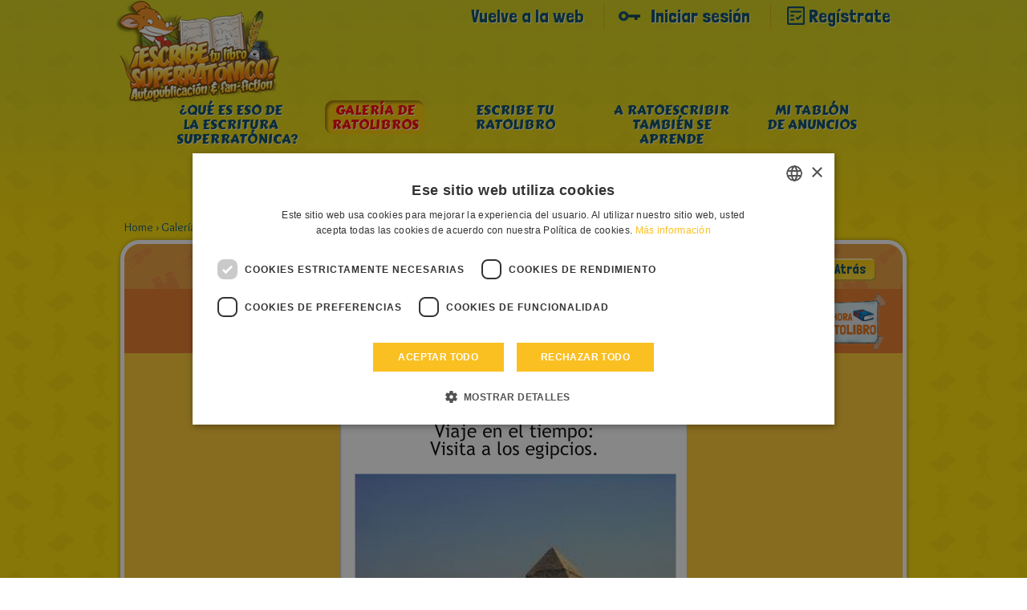

--- FILE ---
content_type: text/html; charset=UTF-8
request_url: https://geronimostilton.com/BF-es/kidselfpublishing/gallery-topolibri-sfoglia.php?id=146697
body_size: 7712
content:
<!DOCTYPE HTML>
<!--[if IE 7 ]> <html xmlns="http://www.w3.org/1999/xhtml" xml:lang="es" lang="es" class="ie7"> <![endif]-->
<!--[if IE 8 ]> <html xmlns="http://www.w3.org/1999/xhtml" xml:lang="es" lang="es" class="ie8"> <![endif]-->
<!--[if IE 9 ]> <html xmlns="http://www.w3.org/1999/xhtml" xml:lang="es" lang="es" class="ie9"> <![endif]-->
<html xmlns="http://www.w3.org/1999/xhtml" xml:lang="es" lang="es">
<head>
<title>Viaje en el tiempo:Visita a los egipcios. - Geronimo Stilton - self-publishing &amp; fan-fiction</title>
<link rel="canonical" href="https://geronimostilton.com/BF-es/kidselfpublishing/gallery-topolibri-sfoglia.php?id=146697" />
<meta name="description" content=""/>
<meta name="apple-mobile-web-app-capable" content="yes"/>
<meta name="format-detection" content="telephone=no" />
<meta http-equiv="Content-Type" content="text/html; charset=utf-8" />
<meta property="og:site_name" content="Geronimo Stilton" />
<meta property="og:type" content="website" />
<meta property="og:url" content="https://geronimostilton.com/BF-es/kidselfpublishing/gallery-topolibri-sfoglia.php?id=146697" />
<meta property="og:title" content="Viaje en el tiempo:Visita a los egipcios. - Geronimo Stilton - self-publishing &amp; fan-fiction" />
<meta property="og:description" content="" />
<link href="https://fonts.googleapis.com/css?family=Overlock:400,700,900,400italic,700italic,900italic%7CLondrina+Solid%7CCarter+One" rel="stylesheet" type="text/css">
<link rel="stylesheet" type="text/css" media="all" href="https://geronimostilton.com/reload/css/kidselfpublishing/common.css?k=ff98a694d1" />
<link type="text/css" rel="stylesheet" href="https://geronimostilton.com/reload/css/swipe.css?k=ff98a694d1" media="all" />
<link rel="stylesheet" type="text/css" media="all" href="https://geronimostilton.com/reload/css/kidselfpublishing/publishing.css?k=ff98a694d1" />
<link rel="stylesheet" type="text/css" href="flipbook/style.css">
<link rel="stylesheet" type="text/css" href="style/style.css">
<link rel="stylesheet" type="text/css" href="prettyphoto/prettyPhoto.css"/>
<style>
  @import url('https://geronimostilton.com/reload/css/rdf11.css?k=ff98a694d1') screen and (min-device-width: 768px);
  @import url('https://geronimostilton.com/reload/css/rdf11-m.css?k=ff98a694d1') screen and (max-device-width: 767px);
</style>
<link href="https://geronimostilton.com/favicon.ico" type="image/x-icon" rel="icon" />
<link href="https://geronimostilton.com/favicon.ico" type="image/x-icon" rel="shortcut icon" />
<!-- Google Tag Manager -->
<script type="text/javascript">
	dataLayer = [{
		"pageCategory":"¡Escribe tu libro!",
		"pageLanguage":"BF-es",
		"visitorLoginState":"not logged",
		"visitorId":""
	}];

    (function(w,d,s,l,i){w[l]=w[l]||[];w[l].push({'gtm.start':
            new Date().getTime(),event:'gtm.js'});var f=d.getElementsByTagName(s)[0],
        j=d.createElement(s),dl=l!='dataLayer'?'&l='+l:'';j.async=true;j.src=
        'https://www.googletagmanager.com/gtm.js?id='+i+dl;f.parentNode.insertBefore(j,f);
    })(window,document,'script','dataLayer','GTM-W92CTDL');

	// Current section
	window.section = '¡Escribe tu libro!';
</script>
<!-- End Google Tag Manager -->
</head>
<body onload="change_pag(146697,'0')">
<!-- TAGMANAGER -->
<!-- Google Tag Manager (noscript) -->
<!--<noscript><iframe src="https://www.googletagmanager.com/ns.html?id=GTM-W92CTDL" height="0" width="0" style="display:none; visibility:hidden;"></iframe></noscript>-->
<!-- End Google Tag Manager (noscript) -->
<!--//TAGMANAGER -->
<!-- MESSAGGIO -->

<!-- /MESSAGGIO -->
<div class="contenitore_centrale">
<!-- NAVIGAZIONE -->

<script type="text/javascript">
	// <![CDATA[
	// Aspettiamo jQuery prima di richiamarlo?
	function with_jquery(a){window.jQuery?a(window.jQuery):setTimeout(function(){with_jquery(a)},50)};
	// ]]>
</script>
<header>
	    <div id="header" class="cont_nav_ini">
	        <div class="cont_nav_ini_top">
            	<div class="cont_nav_ini_center">
                    <div class="logo_stilton">
                        <a href="https://geronimostilton.com/BF-es/kidselfpublishing/" id="logo" title="Geronimo Stilton World">
                                                        <img src="https://geronimostilton.com/reload/local/img/es/kidselfpublishing/logo-kids.png" alt="Geronimo Stilton World" title="Geronimo Stilton World" width="204" height="127" class="logo_big" />
                        </a>
                    </div>

                    <ul class="menu_servizio">
						<li>
						   <a href="https://geronimostilton.com/BF-es/home/" class="" title="Vuelve a la web">Vuelve a la web</a>
						</li>
						<li>
                           <a href="https://geronimostilton.com/BF-es/kidselfpublishing/login/" class="login_top" title="Iniciar sesi&#243;n">Iniciar sesi&#243;n</a>
                        </li>
                        <li>
                            <a href="https://geronimostilton.com/BF-es/kidselfpublishing/registrati/" class="registrati_top" title="Reg&#237;strate">Reg&#237;strate</a>
                        </li>
                    </ul>



				</div>
            </div>
            <div id="menu_top_kids">
    <ul id="main-menu-kids">
        <li class="cose"><a href="https://geronimostilton.com/BF-es/kidselfpublishing/cos_e-scrivi-stratopico.php" class="main-menu-200" title="¿Qu&eacute; es eso de la escritura superrat&oacute;nica?"><span>¿Qu&eacute; es eso de la escritura superrat&oacute;nica?</span></a></li>
        <li class="galtop"><a href="https://geronimostilton.com/BF-es/kidselfpublishing/gallery-topolibri.php" class="main-menu-300 active" title="Galería de ratolibros"><span>Galería de ratolibros</span></a></li>
        <li class="scrivilib"><a href="https://geronimostilton.com/BF-es/kidselfpublishing/scrivi-tuo-topolibro.php" class="main-menu-400" title="Escribe tu ratolibro"><span>Escribe tu ratolibro</span></a></li>
        <li class="sidiventa"><a href="https://geronimostilton.com/BF-es/kidselfpublishing/toposcrittori-si-diventa.php" class="main-menu-500" title="A ratoescribir también se aprende"><span>A ratoescribir también se aprende</span></a></li>
        <li class="kidsbac"><a href="https://geronimostilton.com/BF-es/kidselfpublishing/mia-bacheca.php" class="main-menu-600" title="Mi tablón de anuncios"><span>Mi tablón de anuncios</span></a></li>
    </ul>
</div>
        </div>
</header><!-- /NAVIGAZIONE -->
<!-- breadcrumb -->
<div class="bread_top_inside">
	<div class="ele_bread">
		<div class="sc_categorie">
			<span itemscope="" itemtype="https://data-vocabulary.org/Breadcrumb">
				<a itemprop="url" href="https://geronimostilton.com/BF-es/kidselfpublishing/" title="Home">
					<span itemprop="title">Home</span>
				</a>
			</span>
			›
			<span itemscope="" itemtype="https://data-vocabulary.org/Breadcrumb">
				<a itemprop="url" href="https://geronimostilton.com/BF-es/kidselfpublishing/gallery-topolibri.php" title="Galería de ratolibros">
					<span itemprop="title">Galería de ratolibros</span>
				</a>
			</span>
            ›
			<span itemscope="" itemtype="https://data-vocabulary.org/Breadcrumb">
				<a itemprop="url" href="https://geronimostilton.com/BF-es/kidselfpublishing/gallery-topolibri-sfoglia.php?id=146697" title="Viaje en el tiempo:Visita a los egipcios.">
					<span itemprop="title">Viaje en el tiempo:Visita a los egipcios.</span>
				</a>
			</span>
		</div>
	</div>
</div>
<!-- /breadcrumb -->
<div class="blocco_scheda topolibri">
	<div class="tit_page">
        <div class="tit_page_center">
            <h1>Galería de ratolibros</h1>
        </div>
        <div class="crea_book"><a href="scrivi-tuo-topolibro.php"><img src="https://geronimostilton.com/reload/local/img/es/kidselfpublishing/crea-libro.png" width="115" height="75" class="kids_crea" alt="Crear ahora tu ratolibro" title="Crear ahora tu ratolibro"  /></a></div>
        <a href="gallery-topolibri.php?st=0&amp;s=0&amp;u=0" class="indietro">
            <span>Atr&#225;s</span>
        </a>
    </div>

	<div class="sfogl_cont">
		<div class="flipbook-wrapper">
			<div class="zoom_page_dav" style="display:none;"></div>
			<div class="flipbook-preloader"></div>
			
			<!-- *************************************************************** start flipbook -->
			<div class="flipbook">
				<div ondblclick="zoom_dav('https://geronimostilton.com/upload/publish/1/1snr6ustuu5fe9mepp6biifn53/b0nAda7Hpr/428868-0.jpg'); return false;" style="cursor:pointer;"><img src="https://geronimostilton.com/upload/publish/1/1snr6ustuu5fe9mepp6biifn53/b0nAda7Hpr/428868-0.jpg" width="432" height="561" alt="" /></div>
				<div class="div_page">
					<div style="float:left;cursor:pointer;" ondblclick="zoom_dav('https://geronimostilton.com/upload/publish/1/1snr6ustuu5fe9mepp6biifn53/b0nAda7Hpr/428869-0.jpg'); return false;"><img src="https://geronimostilton.com/upload/publish/1/1snr6ustuu5fe9mepp6biifn53/b0nAda7Hpr/428869-0.jpg" width="432" height="561" alt="" /></div>
					<div style="float:left;cursor:pointer;" ondblclick="zoom_dav('https://geronimostilton.com/upload/publish/1/1snr6ustuu5fe9mepp6biifn53/b0nAda7Hpr/428898-0.jpg'); return false;"><img src="https://geronimostilton.com/upload/publish/1/1snr6ustuu5fe9mepp6biifn53/b0nAda7Hpr/428898-0.jpg" width="432" height="561" alt="" /></div>
				</div>
				<div class="div_page">
					<div style="float:left;cursor:pointer;" ondblclick="zoom_dav('https://geronimostilton.com/upload/publish/1/1snr6ustuu5fe9mepp6biifn53/b0nAda7Hpr/428928-0.jpg'); return false;"><img src="https://geronimostilton.com/upload/publish/1/1snr6ustuu5fe9mepp6biifn53/b0nAda7Hpr/428928-0.jpg" width="432" height="561" alt="" /></div>
					<div style="float:left;cursor:pointer;" ondblclick="zoom_dav('https://geronimostilton.com/upload/publish/1/1snr6ustuu5fe9mepp6biifn53/b0nAda7Hpr/428947-0.jpg'); return false;"><img src="https://geronimostilton.com/upload/publish/1/1snr6ustuu5fe9mepp6biifn53/b0nAda7Hpr/428947-0.jpg" width="432" height="561" alt="" /></div>
				</div>
				<div class="div_page">
					<div style="float:left;cursor:pointer;" ondblclick="zoom_dav('https://geronimostilton.com/upload/publish/1/1snr6ustuu5fe9mepp6biifn53/b0nAda7Hpr/428956-0.jpg'); return false;"><img src="https://geronimostilton.com/upload/publish/1/1snr6ustuu5fe9mepp6biifn53/b0nAda7Hpr/428956-0.jpg" width="432" height="561" alt="" /></div>
					<div style="float:left;"><img src="img/blank.jpg" width="432" height="561" alt=""></div>
				</div>
				<img src="img/blank.jpg" width="432" height="561" alt="">
			</div>
			<!-- *************************************************************** end flipbook -->

		</div>
<!--
		<div class="flipbook-wrapper">
			<div class="flipbook-preloader"></div>
			<div class="flipbook">
				<img src="https://geronimostilton.com/upload/publish/9/9dam539ngc66atkkrebn9ngsl5/HZDW21OCGj/59118-0.jpg" width="432" height="561" alt="">
				<div class="div_page">
					<div style="float:left;"><img src="https://geronimostilton.com/upload/publish/9/9dam539ngc66atkkrebn9ngsl5/HZDW21OCGj/59118-0.jpg" width="432" height="561" alt=""></div>
					<div style="float:left;"><img src="https://geronimostilton.com/upload/publish/9/9dam539ngc66atkkrebn9ngsl5/HZDW21OCGj/59118-0.jpg" width="432" height="561" alt=""></div>
				</div>
				<img src="https://geronimostilton.com/upload/publish/9/9dam539ngc66atkkrebn9ngsl5/HZDW21OCGj/59118-0.jpg" width="432" height="561" alt="">
			</div>
		</div> 
-->
		
		<!-- Flipbook Menu -->
            <div class="flipbook_menu">
                <a onClick="jQuery('.flipbook').flipbook.gotoPrev();">
                <div class="flipbook_arrow_left"></div>
                </a><a onClick="jQuery('.flipbook').flipbook.gotoNext();">
                <div class="flipbook_arrow_right"></div>
                </a><a id="flipbook_btn_play" onclick='jQuery(".flipbook").flipbook.playSlideshow(); document.getElementById("flipbook_btn_play").style.display="none";  document.getElementById("flipbook_btn_pause").style.display="inline-block";'>
                <div class="flipbook_btn_play"></div>
                </a>
                <a id="flipbook_btn_pause" style="display:none;" onclick='jQuery(".flipbook").flipbook.pauseSlideshow(); document.getElementById("flipbook_btn_play").style.display="inline-block";  document.getElementById("flipbook_btn_pause").style.display="none";'>
                <div class="flipbook_btn_pause"></div>
                </a>
                <!-- <a onClick="jQuery('.flipbook').flipbook.zoom();">
                <div class="flipbook_btn_zoom"></div>
                </a> -->
            </div>
            <!-- end menu -->
            <!-- VOTA -->
			<script type="text/javascript">
// <![CDATA[

// VALORE INIZIALE STELLE
valore_def = new Array(); 
valore_def [146697] = 1;

// ANIMAZIONE STELLE
function ratings_lib($) {
$(function() {

	$("div.mie_stelle ul li a").hover(function () {
		valore = $(this).attr("tabindex");
		idstars =  $(this).attr("lang");
		if (valore_def[idstars] != 0){
			$("#cont-ui-stars-star_"+idstars +" ul li a").removeClass('ui-stars-star_over');
			$("#cont-ui-stars-star_"+idstars +" ul li a").removeClass('ui-stars-star_over50');
			for(i=0; i<=valore; i++) {
				$("#cont-ui-stars-star_"+idstars +" ul li a[tabindex='"+i+"']").addClass('ui-stars-star_over');
				$("#ajax_response_"+idstars).html(valore+" "+ (valore == 1 ? "Estrella" : "estrellas"));
			}
		}
	},
		
	function () {
		if (valore_def[idstars] != 0){
			$("#cont-ui-stars-star_"+idstars +" ul li a").removeClass('ui-stars-star_over');
			$("#cont-ui-stars-star_"+idstars +" ul li a").removeClass('ui-stars-star_over50');
					
			// valore iniziale 
			if (idstars == 146697){
				$("#cont-ui-stars-star_"+idstars +" ul li a[tabindex='1']").addClass('ui-stars-star_over');
				$("#cont-ui-stars-star_"+idstars +" ul li a[tabindex='2']").addClass('ui-stars-star_over');
				$("#cont-ui-stars-star_"+idstars +" ul li a[tabindex='3']").addClass('ui-stars-star_over');
				$("#cont-ui-stars-star_"+idstars +" ul li a[tabindex='4']").addClass('ui-stars-star_over');
				$("#ajax_response_"+idstars).html("3.9 (7 Votos)");
			}
		}
	});
});
	

// SE SONO LOGGATO QUESTO E' ACCESO
}
with_jquery(ratings_lib);
// ]]>
</script>


<div class="blocco_star">
	<div class="blocco_star2">
		<div class="blocco_star2_1"><b>Vota</b></div> 
		<div class="blocco_star2_2">
			<div id="cont-ui-stars-star_146697" class="mie_stelle">
				<ul class="cont-ui-stars-star">
					<li><a href="https://geronimostilton.com/IT-it/login/" rev="https://geronimostilton.com/popup/login.php" rel="#loginpopup" lang="146697" tabindex="1" class="ui-stars-star_ini ui-stars-star_over pulslogin">1 Vota</a></li>
					<li><a href="https://geronimostilton.com/IT-it/login/" rev="https://geronimostilton.com/popup/login.php" rel="#loginpopup" lang="146697" tabindex="2" class="ui-stars-star_ini ui-stars-star_over pulslogin">2 Estrella</a></li>
					<li><a href="https://geronimostilton.com/IT-it/login/" rev="https://geronimostilton.com/popup/login.php" rel="#loginpopup" lang="146697" tabindex="3" class="ui-stars-star_ini ui-stars-star_over pulslogin">3 Estrella</a></li>
					<li><a href="https://geronimostilton.com/IT-it/login/" rev="https://geronimostilton.com/popup/login.php" rel="#loginpopup" lang="146697" tabindex="4" class="ui-stars-star_ini ui-stars-star_over pulslogin">4 Estrella</a></li>
					<li><a href="https://geronimostilton.com/IT-it/login/" rev="https://geronimostilton.com/popup/login.php" rel="#loginpopup" lang="146697" tabindex="5" class="ui-stars-star_ini pulslogin">5 Estrella</a></li>
				</ul>
			</div>
		</div>    
		<div class="blocco_star2_3" style="position:relative;" itemscope itemtype="https://data-vocabulary.org/Review-aggregate">
			<div id="loader" style="display:none;position:absolute; left:0; top:0; width:30px; height:20px;">
				<img src="https://geronimostilton.com/img/share/crystal-arrows.gif" alt="Please wait" title="Please wait" />
			</div>
			<p id="ajax_response_146697" itemprop="rating" itemscope itemtype="https://data-vocabulary.org/Rating">
				<span itemprop="average">3.9</span>
				(<span itemprop="count">7</span> Votos)
				<meta itemprop="best" content="5"/>
				<meta itemprop="worst" content="1"/> 
			</p>
		</div>    
	</div>
</div>


            <!-- /VOTA -->
    </div>

    	<div class="contenitore_libro_dati">
        	<div class="scheda_libro_1">
                <div class="scheda_foto_libro">
					<img src="https://geronimostilton.com/upload/publish/1/1snr6ustuu5fe9mepp6biifn53/b0nAda7Hpr/428868-2.jpg" width="136" height="185" alt="" />                </div>
                <div class="scheda_libro_box">
				                <div class="scheda_avatar">
                    <img src="https://geronimostilton.com/upload/users/a/a1f5bc78911bac46d07920d8268130e0/avatar-1.png?1386512087" alt="El rat&oacute;n Sergio" title="El rat&oacute;n Sergio" width="53" height="55"  />
                </div>
                
                <div class="scheda_nome_avatar"><b>El rat&oacute;n Sergio</b></div>
                <div class="scheda_tit_libro"><b>Viaje en el tiempo:Visita a los egipcios.</b></div>
				<div class="scheda_link_libro"><a href="https://geronimostilton.com/BF-es/kidselfpublishing/gallery-topolibri.php?u=99275">&gt; Lee todos los ratolibros de  El rat&oacute;n Sergio</a></div>
				</div>
            </div>
			            <div class="scheda_libro_2">
	    	            	<div class="scheda_dati">
                	<div class="scheda_dati_img ico-libro"></div>
                    <div class="scheda_dati_1">Publicado el: </div>
                    <div class="scheda_dati_2">15-06-2013</div>
                </div>
	    	            </div>
            <div class="scheda_libro_3">
        	    <div class="scheda_dati">
                	<div class="scheda_dati_img ico_visite"></div>
                    <div class="scheda_dati_1">Visualizaciones: </div>
                    <div class="scheda_dati_2">1709</div>
                </div>
            </div>
            <div class="scheda_libro_4">
    	        <div class="scheda_dati">
                	<div class="scheda_dati_img ico_commenti"></div>
                    <div class="scheda_dati_1">Comentarios: </div>
                    <div class="scheda_dati_2">8</div>
                </div>
            </div>
            <div class="scheda_libro_5">
	            <div class="scheda_dati" >
                	<div class="scheda_dati_img ico_stella"></div>
                    <div class="scheda_dati_1">Media de votos: </div>
                    <div class="scheda_dati_2">
						7 / 3.9					    </div>
                </div>
            </div>
      </div>
      <div class="comments_blog">
							<a name="form"></a>
					
					<h2 class="commenta_libro">
						Enviar comentario					</h2>
		<div class="form_commenti">
				
			<div class="risultato_invia">
                            <a href="login/" class="farelogin login_top">
                                Para hacer comentarios primero debes iniciar sesi&#243;n                            </a>
                            <a href="registrati/" class="registrati">
                                <span>Reg&#237;strate</span>
                            </a>
                            <a href="login/" class="login login_top">
                                <span>Login</span>
                            </a>
                        </div>
		</div>

					<h3 class="commenti_libro">Comentarios</h3>
					<ul class="elenco_commenti  no_log">
		<li>
			<div class="avatar">
									<img src="https://geronimostilton.com/upload/users/5/5f98c28b3d351a13a6b15424a56f7f73/avatar-5.png?1665229665" alt="ratiguay" />
											</div>
			
			<div class="commento">
				<p class="nome_utente">
											ratiguay									</p>
			    <div class="data_pubblicazione_testo_commento">
					<p class="data_pubblicazione">Publicado <br /> 2016-12-04</p>
					<p class="testo_commento">muy corto y faltas 3 stars</p>
				</div>
			</div>
		</li>
		<li>
			<div class="avatar">
									<img src="https://geronimostilton.com/upload/users/d/d7ab5fc4060d7cd126fe197f22f49701/avatar-5.png?1432303674" alt="Anxo" />
											</div>
			
			<div class="commento">
				<p class="nome_utente">
											Anxo									</p>
			    <div class="data_pubblicazione_testo_commento">
					<p class="data_pubblicazione">Publicado <br /> 2015-05-16</p>
					<p class="testo_commento">Vua esta mui bien pero se ay que esforzra mas</p>
				</div>
			</div>
		</li>
		<li>
			<div class="avatar">
									<img src="https://geronimostilton.com/upload/users/4/4226656cd59a6bd87520158ab7a1e098/avatar-5.png?1424525597" alt="mariaoc24" />
											</div>
			
			<div class="commento">
				<p class="nome_utente">
											mariaoc24									</p>
			    <div class="data_pubblicazione_testo_commento">
					<p class="data_pubblicazione">Publicado <br /> 2015-02-22</p>
					<p class="testo_commento">no has dicho como termina la historia y estaba muy emocinante. 4 estrellas</p>
				</div>
			</div>
		</li>
		<li>
			<div class="avatar">
									<img src="https://geronimostilton.com/upload/users/2/23de2d15c051627fcc4368706f8760fc/avatar-5.png?1372067147" alt="Carlsraton bueno" />
											</div>
			
			<div class="commento">
				<p class="nome_utente">
											Carlsraton bueno									</p>
			    <div class="data_pubblicazione_testo_commento">
					<p class="data_pubblicazione">Publicado <br /> 2013-06-24</p>
					<p class="testo_commento">tiene faltas de ortograf&iacute;a , le pongo tres estrellas:D</p>
				</div>
			</div>
		</li>
		<li>
			<div class="avatar">
									<img src="https://geronimostilton.com/upload/users/7/7aecc797c2a838a9d7202b3ee3a59ee0/avatar-5.png?1421517042" alt="requisita" />
											</div>
			
			<div class="commento">
				<p class="nome_utente">
											requisita									</p>
			    <div class="data_pubblicazione_testo_commento">
					<p class="data_pubblicazione">Publicado <br /> 2013-06-18</p>
					<p class="testo_commento">&iexcl;Viva Egipto!</p>
				</div>
			</div>
		</li>
		<li>
			<div class="avatar">
									<img src="https://geronimostilton.com/upload/users/b/b7a2969337dcd82999f5ca4a8272bdfc/avatar-5.png?1454519093" alt="cuenta cuentos" />
											</div>
			
			<div class="commento">
				<p class="nome_utente">
											cuenta cuentos									</p>
			    <div class="data_pubblicazione_testo_commento">
					<p class="data_pubblicazione">Publicado <br /> 2013-06-16</p>
					<p class="testo_commento">Muy chulo,y sobre todo como as puesto las letras de colores,mucho muchas veces...&iexcl;Igual que Geronimo!5 estrellas</p>
				</div>
			</div>
		</li>
		<li>
			<div class="avatar">
									<img src="https://geronimostilton.com/upload/users/1/160add6df083d491a758e772df522538/avatar-5.png?1355010539" alt="Vicky Ratilista" />
											</div>
			
			<div class="commento">
				<p class="nome_utente">
											Vicky Ratilista									</p>
			    <div class="data_pubblicazione_testo_commento">
					<p class="data_pubblicazione">Publicado <br /> 2013-06-15</p>
					<p class="testo_commento">es hermoso el mejor que he visto en mi vida te felicito te lo manda Vicky Ratilista</p>
				</div>
			</div>
		</li>
		<li>
			<div class="avatar">
									<img src="https://geronimostilton.com/upload/users/1/1062f974abaab97ff378e7c9964a55b1/avatar-5.png?1373728705" alt="rat-superL" />
											</div>
			
			<div class="commento">
				<p class="nome_utente">
											rat-superL									</p>
			    <div class="data_pubblicazione_testo_commento">
					<p class="data_pubblicazione">Publicado <br /> 2013-06-15</p>
					<p class="testo_commento">Cortito, pero esta bien :) 3 estrellas</p>
				</div>
			</div>
		</li>
</ul>        </div>
</div>
    <!-- FOOTER -->
    <div id="footer" class="footer_kids">
    <div id="footer-2" style="background: url('/reload/local/img/es/kidselfpublishing/footer-scrivi.png') no-repeat center top;">
    <div class="menu_kids_footer">
		<ul>

			
												<li><a href="https://geronimostilton.com/BF-es/note_legali/">&raquo; Aviso legal - Política de privacidad</a></li>
      						<li><a href="https://geronimostilton.com/BF-es/cookie-policy/">&raquo; Cookie Policy</a></li>
      						<li><a href="https://geronimostilton.com/BF-es/contatti/">&raquo; Contacto</a></li>
      						<li><a href="https://geronimostilton.com/BF-es/credits/">&raquo; Créditos</a></li>
      		</ul>
</div>

		
		<div id="credits">
			&copy; All rights reserved: International Characters Srl & Atlantyca Srl - NIF N° 05426990965
		</div>
	</div>
</div>
    <!-- /FOOTER -->
</div>
<script src="https://www.google.com/recaptcha/api.js?onload=recaptchaCallback&render=explicit" async defer></script>

<div class="apri_login">
    <button type="button" class="login-overlay-close">Chiudi</button>


    
    <a href="https://geronimostilton.com/BF-es/home/" class="logo-big" title="Geronimo Stilton World">
        <img src="https://geronimostilton.com/reload/img/share/logo.png" alt="Geronimo Stilton World" title="Geronimo Stilton World" width="308" height="74"/>
    </a>
    <div class="apri_login_pad">
        <div class="animation">
            <script type="text/javascript">
			/* <![CDATA[ */
			function validloginpp(event) 
            {
                event.preventDefault();

                var form = event.target.closest('form');

                field=form.username;
				if(MyTrim(field.value)=='') {
					alert ('Introduce apodo');
					field.focus();
					return false;
				}

				field=form.password;
				if(MyTrim(field.value)=='') {
					alert ('Introducir la clave');
					field.focus();
					return false;
				}

                grecaptcha.ready(function () {

                    grecaptcha
                        .execute(popupLoginId, { action: 'login' })
                        .then(function(token){
                            form.submit();
                        })
                        .catch(function(error){
                            return false;
                        });
                        
                });
			}
			/* ]]> */
			</script>
            <form id="formpopup" method="post" action="https://geronimostilton.com/php/login-slave.php">
                <div class="container-inline">
                    <input type="text" name="username" id="username_pp" class="input_popup_int_1"  placeholder="Apodo" autocomplete="off" />
                    <input type="password" name="password" id="password_pp" class="input_popup_int_1" placeholder="Clave" />
                    <div class="ricordati_link">
                        <div class="ricordati_link_1">
                            <input type="checkbox" name="rememberme" id="rememberme" />
                            <label for="rememberme">Recu&#233;rdame</label>
                        </div>
                        <div class="ricordati_link_2">
                        	<a rel="nofollow" href="https://geronimostilton.com/BF-es/registrati/">&#191;A&#250;n no te has registrado? &#161;Reg&#237;strate!</a>
							<a rel="nofollow" href="https://geronimostilton.com/BF-es/login/?s=2">&#191;Has olvidado tu contrase&#241;a? Recuperar contrase&#241;a</a>
                        </div>
                    </div>

                    <div id="popup_grecaptcha_login" class="g-recaptcha"></div>

                </div>
                <div class="form-actions form-wrapper">
                    <span onclick="return validloginpp(event)" class="invia" id="invia3" style="line-height: 6rem;width: 140px;">Entrar</span>
                </div>
                <div style="display:none;">
                    <input type="hidden" name="n_code" value="BF" />
                    <input type="hidden" name="la" value="es" />
                    <input type="hidden" name="ref" value="%2FBF-es%2Fkidselfpublishing%2Fgallery-topolibri-sfoglia.php%3Fid%3D146697" />
                </div>
            </form>
        </div>
    </div>
</div>

<script>
    var siteKey = "6LesIiMpAAAAAJ56OC0sEqoylyw0YVu733FCAI35"
</script>
<script type="text/javascript" src="//code.jquery.com/jquery-3.3.1.min.js"></script>
<script type="text/javascript" src="//code.jquery.com/jquery-migrate-3.0.0.min.js"></script>
<!-- | emojiarea -->
<script src="https://geronimostilton.com/reload/jscripts/emojiarea/jquery.emojiarea.js?k=559ffe63ef"></script>
<link rel="stylesheet" type="text/css" media="all" href="https://geronimostilton.com/reload/css/emojiarea/jquery.emojiarea.css?k=ff98a694d1" />
<!-- emojiarea | -->
<script type="text/javascript" src="https://geronimostilton.com/reload/jscripts/common.js?k=559ffe63ef"></script>
<script type="text/javascript" src="https://geronimostilton.com/reload/jscripts/jtagmanager.js?k=559ffe63ef"></script>
<!-- RDF11 -->
<script type="text/javascript" src="https://geronimostilton.com/reload/jscripts/rdf11.js?k=559ffe63ef"></script>
<script>
  var $myQuery = $.noConflict(true);
</script>

<script type="text/javascript" src="https://geronimostilton.com/reload/jscripts/kidselfpublishing/jquery.tools.min2.js?k=559ffe63ef"></script>
<script type="text/javascript" src="https://geronimostilton.com/reload/jscripts/kidselfpublishing/lib.js?k=559ffe63ef"></script>

<script type="text/javascript" src="flipbook/flipbook.dev.js"></script>
<script src="prettyphoto/jquery.prettyPhoto.js" type="text/javascript" charset="utf-8"></script>



<script type="text/javascript">
// <![CDATA[
		controllo = 0;
		function change_pag(x,y){

			$("#loader_libro").show();
			if (controllo == 0)
			controllo = 1;
			$.ajax({
			  url: "ajax/sfoglia.php?x="+x+"&y="+y,
			  cache: false,
			  success: function(html){
				$("#loader_libro").hide();
				$("div.cont_libro").html(html);
				controllo=0;
			  }
			});

		}


// ]]>
</script>
<script type="text/javascript">
// <![CDATA[
	$(document).ready(function(){

	//Hide (Collapse) the toggle containers on load
	$(".toggle_container").hide();



	//Slide up and down on click
	$("h2.trigger").click(function(){
		var index = $("h2.trigger").index(this);
		$("h2.trigger").each(function () {
		var index2 = $("h2.trigger").index(this);
			 if (index == index2) {

				$(this).next(".toggle_container").slideToggle("slow");
				valore_tr = $(this).attr("class");
				if(valore_tr == 'trigger actives'){
					$(this).removeClass("actives");

				} else {
					$(this).addClass("actives");
				}
			 } else {
				 $(this).next(".toggle_container").hide("slow");
				 $(this).removeClass("actives");
			}
		});
	});

});

// ]]>
</script>
<script type="text/javascript">
/* <![CDATA[ */
function controlla_captcha(evt,which) {

	evt = (evt) ? evt : event;

	var charCode = (evt.charCode) ? evt.charCode : ((evt.keyCode) ? evt.keyCode :
        ((evt.which) ? evt.which : 0));

	if ((charCode < 48 || charCode > 57) && charCode != 3 && charCode != 8 && charCode != 9 && charCode != 13 ) {
		alert("Inserire il testo");
		return false;
	}


	return true;

}
function valid_cv(form) {
	field = form.msg;
	if(MyTrim(field.value)== '') {
		alert('Inserire il testo');
		return false;
	}
	field  = form.captcha3;
	field1 = Number(form.captcha1.value);
	field2 = Number(form.captcha2.value);
	if(MyTrim(field.value) != field1+field2) {
		alert ('Escribe el resultado correcto de la suma');
		field.style.background = "#fff170";
		field.focus();
		return false;
	}

	// Nascondo il pulsante di invio
	$('#invia').slideUp();


	return true;
}

/* ]]> */
</script>
<script type="text/javascript">
// <![CDATA[
function zoom_dav(x){
	$("div.zoom_page_dav").html("<div class='close_pag' onclick='chiudi_pag();'>&nbsp;</div><img src="+x+" width='847' />");
	$("div.zoom_page_dav").css({display: 'block'});
}
function chiudi_pag(){
	$("div.zoom_page_dav").css({display: 'none'});
}
/*$(function() {
	$("div.richiesta_int_3 a[rel]").overlay({
		expose: '#000',
		effect: 'apple',
		onBeforeLoad: function() {
			// grab wrapper element inside content
			var wrap = this.getContent().find(".contentWrap");
			// load the page specified in the trigger
			wrap.load(this.getTrigger().attr("href"));
		}
	});
});*/
// ]]>
</script>
<script type="text/javascript">
/* <![CDATA[ */
$(function() {
	//$("ul.css-tabs").tabs("div.css-panes > div", {effect: 'ajax'});
});
/* ]]> */

</script>


<script type="text/javascript">
/* <![CDATA[ */
/*$(function() {
	$("div.img_attivita a[rel], div.pubb_da a[rel]").overlay({
		expose: '#000',
		effect: 'apple',
		onBeforeLoad: function() {
			// grab wrapper element inside content
			var wrap = this.getContent().find(".contentWrap_amico");
			// load the page specified in the trigger
			wrap.load(this.getTrigger().attr("href"));
		}
	});
});*/



/* ]]> */
</script>
<script type="text/javascript">


jQuery('.flipbook').css('opacity',0);
jQuery(document).ready(function(){
if (jQuery.browser.safari && document.readyState != "complete"){
setTimeout( arguments.callee, 120 );
return;
}

jQuery('.flipbook').flipbook({
totalWidth:864,
totalHeight:561,
coverPage:"on",
shadowWidth:20,
settings_flip_sound: 'on',
settings_zoom:'off'
})


    jQuery("a[rel^='prettyPhoto']").prettyPhoto();



})
</script>
</body>
</html>


--- FILE ---
content_type: text/html; charset=utf-8
request_url: https://www.google.com/recaptcha/api2/anchor?ar=1&k=6LesIiMpAAAAAJ56OC0sEqoylyw0YVu733FCAI35&co=aHR0cHM6Ly9nZXJvbmltb3N0aWx0b24uY29tOjQ0Mw..&hl=en&v=PoyoqOPhxBO7pBk68S4YbpHZ&theme=light&size=invisible&anchor-ms=20000&execute-ms=30000&cb=japs0wmgaxvi
body_size: 48759
content:
<!DOCTYPE HTML><html dir="ltr" lang="en"><head><meta http-equiv="Content-Type" content="text/html; charset=UTF-8">
<meta http-equiv="X-UA-Compatible" content="IE=edge">
<title>reCAPTCHA</title>
<style type="text/css">
/* cyrillic-ext */
@font-face {
  font-family: 'Roboto';
  font-style: normal;
  font-weight: 400;
  font-stretch: 100%;
  src: url(//fonts.gstatic.com/s/roboto/v48/KFO7CnqEu92Fr1ME7kSn66aGLdTylUAMa3GUBHMdazTgWw.woff2) format('woff2');
  unicode-range: U+0460-052F, U+1C80-1C8A, U+20B4, U+2DE0-2DFF, U+A640-A69F, U+FE2E-FE2F;
}
/* cyrillic */
@font-face {
  font-family: 'Roboto';
  font-style: normal;
  font-weight: 400;
  font-stretch: 100%;
  src: url(//fonts.gstatic.com/s/roboto/v48/KFO7CnqEu92Fr1ME7kSn66aGLdTylUAMa3iUBHMdazTgWw.woff2) format('woff2');
  unicode-range: U+0301, U+0400-045F, U+0490-0491, U+04B0-04B1, U+2116;
}
/* greek-ext */
@font-face {
  font-family: 'Roboto';
  font-style: normal;
  font-weight: 400;
  font-stretch: 100%;
  src: url(//fonts.gstatic.com/s/roboto/v48/KFO7CnqEu92Fr1ME7kSn66aGLdTylUAMa3CUBHMdazTgWw.woff2) format('woff2');
  unicode-range: U+1F00-1FFF;
}
/* greek */
@font-face {
  font-family: 'Roboto';
  font-style: normal;
  font-weight: 400;
  font-stretch: 100%;
  src: url(//fonts.gstatic.com/s/roboto/v48/KFO7CnqEu92Fr1ME7kSn66aGLdTylUAMa3-UBHMdazTgWw.woff2) format('woff2');
  unicode-range: U+0370-0377, U+037A-037F, U+0384-038A, U+038C, U+038E-03A1, U+03A3-03FF;
}
/* math */
@font-face {
  font-family: 'Roboto';
  font-style: normal;
  font-weight: 400;
  font-stretch: 100%;
  src: url(//fonts.gstatic.com/s/roboto/v48/KFO7CnqEu92Fr1ME7kSn66aGLdTylUAMawCUBHMdazTgWw.woff2) format('woff2');
  unicode-range: U+0302-0303, U+0305, U+0307-0308, U+0310, U+0312, U+0315, U+031A, U+0326-0327, U+032C, U+032F-0330, U+0332-0333, U+0338, U+033A, U+0346, U+034D, U+0391-03A1, U+03A3-03A9, U+03B1-03C9, U+03D1, U+03D5-03D6, U+03F0-03F1, U+03F4-03F5, U+2016-2017, U+2034-2038, U+203C, U+2040, U+2043, U+2047, U+2050, U+2057, U+205F, U+2070-2071, U+2074-208E, U+2090-209C, U+20D0-20DC, U+20E1, U+20E5-20EF, U+2100-2112, U+2114-2115, U+2117-2121, U+2123-214F, U+2190, U+2192, U+2194-21AE, U+21B0-21E5, U+21F1-21F2, U+21F4-2211, U+2213-2214, U+2216-22FF, U+2308-230B, U+2310, U+2319, U+231C-2321, U+2336-237A, U+237C, U+2395, U+239B-23B7, U+23D0, U+23DC-23E1, U+2474-2475, U+25AF, U+25B3, U+25B7, U+25BD, U+25C1, U+25CA, U+25CC, U+25FB, U+266D-266F, U+27C0-27FF, U+2900-2AFF, U+2B0E-2B11, U+2B30-2B4C, U+2BFE, U+3030, U+FF5B, U+FF5D, U+1D400-1D7FF, U+1EE00-1EEFF;
}
/* symbols */
@font-face {
  font-family: 'Roboto';
  font-style: normal;
  font-weight: 400;
  font-stretch: 100%;
  src: url(//fonts.gstatic.com/s/roboto/v48/KFO7CnqEu92Fr1ME7kSn66aGLdTylUAMaxKUBHMdazTgWw.woff2) format('woff2');
  unicode-range: U+0001-000C, U+000E-001F, U+007F-009F, U+20DD-20E0, U+20E2-20E4, U+2150-218F, U+2190, U+2192, U+2194-2199, U+21AF, U+21E6-21F0, U+21F3, U+2218-2219, U+2299, U+22C4-22C6, U+2300-243F, U+2440-244A, U+2460-24FF, U+25A0-27BF, U+2800-28FF, U+2921-2922, U+2981, U+29BF, U+29EB, U+2B00-2BFF, U+4DC0-4DFF, U+FFF9-FFFB, U+10140-1018E, U+10190-1019C, U+101A0, U+101D0-101FD, U+102E0-102FB, U+10E60-10E7E, U+1D2C0-1D2D3, U+1D2E0-1D37F, U+1F000-1F0FF, U+1F100-1F1AD, U+1F1E6-1F1FF, U+1F30D-1F30F, U+1F315, U+1F31C, U+1F31E, U+1F320-1F32C, U+1F336, U+1F378, U+1F37D, U+1F382, U+1F393-1F39F, U+1F3A7-1F3A8, U+1F3AC-1F3AF, U+1F3C2, U+1F3C4-1F3C6, U+1F3CA-1F3CE, U+1F3D4-1F3E0, U+1F3ED, U+1F3F1-1F3F3, U+1F3F5-1F3F7, U+1F408, U+1F415, U+1F41F, U+1F426, U+1F43F, U+1F441-1F442, U+1F444, U+1F446-1F449, U+1F44C-1F44E, U+1F453, U+1F46A, U+1F47D, U+1F4A3, U+1F4B0, U+1F4B3, U+1F4B9, U+1F4BB, U+1F4BF, U+1F4C8-1F4CB, U+1F4D6, U+1F4DA, U+1F4DF, U+1F4E3-1F4E6, U+1F4EA-1F4ED, U+1F4F7, U+1F4F9-1F4FB, U+1F4FD-1F4FE, U+1F503, U+1F507-1F50B, U+1F50D, U+1F512-1F513, U+1F53E-1F54A, U+1F54F-1F5FA, U+1F610, U+1F650-1F67F, U+1F687, U+1F68D, U+1F691, U+1F694, U+1F698, U+1F6AD, U+1F6B2, U+1F6B9-1F6BA, U+1F6BC, U+1F6C6-1F6CF, U+1F6D3-1F6D7, U+1F6E0-1F6EA, U+1F6F0-1F6F3, U+1F6F7-1F6FC, U+1F700-1F7FF, U+1F800-1F80B, U+1F810-1F847, U+1F850-1F859, U+1F860-1F887, U+1F890-1F8AD, U+1F8B0-1F8BB, U+1F8C0-1F8C1, U+1F900-1F90B, U+1F93B, U+1F946, U+1F984, U+1F996, U+1F9E9, U+1FA00-1FA6F, U+1FA70-1FA7C, U+1FA80-1FA89, U+1FA8F-1FAC6, U+1FACE-1FADC, U+1FADF-1FAE9, U+1FAF0-1FAF8, U+1FB00-1FBFF;
}
/* vietnamese */
@font-face {
  font-family: 'Roboto';
  font-style: normal;
  font-weight: 400;
  font-stretch: 100%;
  src: url(//fonts.gstatic.com/s/roboto/v48/KFO7CnqEu92Fr1ME7kSn66aGLdTylUAMa3OUBHMdazTgWw.woff2) format('woff2');
  unicode-range: U+0102-0103, U+0110-0111, U+0128-0129, U+0168-0169, U+01A0-01A1, U+01AF-01B0, U+0300-0301, U+0303-0304, U+0308-0309, U+0323, U+0329, U+1EA0-1EF9, U+20AB;
}
/* latin-ext */
@font-face {
  font-family: 'Roboto';
  font-style: normal;
  font-weight: 400;
  font-stretch: 100%;
  src: url(//fonts.gstatic.com/s/roboto/v48/KFO7CnqEu92Fr1ME7kSn66aGLdTylUAMa3KUBHMdazTgWw.woff2) format('woff2');
  unicode-range: U+0100-02BA, U+02BD-02C5, U+02C7-02CC, U+02CE-02D7, U+02DD-02FF, U+0304, U+0308, U+0329, U+1D00-1DBF, U+1E00-1E9F, U+1EF2-1EFF, U+2020, U+20A0-20AB, U+20AD-20C0, U+2113, U+2C60-2C7F, U+A720-A7FF;
}
/* latin */
@font-face {
  font-family: 'Roboto';
  font-style: normal;
  font-weight: 400;
  font-stretch: 100%;
  src: url(//fonts.gstatic.com/s/roboto/v48/KFO7CnqEu92Fr1ME7kSn66aGLdTylUAMa3yUBHMdazQ.woff2) format('woff2');
  unicode-range: U+0000-00FF, U+0131, U+0152-0153, U+02BB-02BC, U+02C6, U+02DA, U+02DC, U+0304, U+0308, U+0329, U+2000-206F, U+20AC, U+2122, U+2191, U+2193, U+2212, U+2215, U+FEFF, U+FFFD;
}
/* cyrillic-ext */
@font-face {
  font-family: 'Roboto';
  font-style: normal;
  font-weight: 500;
  font-stretch: 100%;
  src: url(//fonts.gstatic.com/s/roboto/v48/KFO7CnqEu92Fr1ME7kSn66aGLdTylUAMa3GUBHMdazTgWw.woff2) format('woff2');
  unicode-range: U+0460-052F, U+1C80-1C8A, U+20B4, U+2DE0-2DFF, U+A640-A69F, U+FE2E-FE2F;
}
/* cyrillic */
@font-face {
  font-family: 'Roboto';
  font-style: normal;
  font-weight: 500;
  font-stretch: 100%;
  src: url(//fonts.gstatic.com/s/roboto/v48/KFO7CnqEu92Fr1ME7kSn66aGLdTylUAMa3iUBHMdazTgWw.woff2) format('woff2');
  unicode-range: U+0301, U+0400-045F, U+0490-0491, U+04B0-04B1, U+2116;
}
/* greek-ext */
@font-face {
  font-family: 'Roboto';
  font-style: normal;
  font-weight: 500;
  font-stretch: 100%;
  src: url(//fonts.gstatic.com/s/roboto/v48/KFO7CnqEu92Fr1ME7kSn66aGLdTylUAMa3CUBHMdazTgWw.woff2) format('woff2');
  unicode-range: U+1F00-1FFF;
}
/* greek */
@font-face {
  font-family: 'Roboto';
  font-style: normal;
  font-weight: 500;
  font-stretch: 100%;
  src: url(//fonts.gstatic.com/s/roboto/v48/KFO7CnqEu92Fr1ME7kSn66aGLdTylUAMa3-UBHMdazTgWw.woff2) format('woff2');
  unicode-range: U+0370-0377, U+037A-037F, U+0384-038A, U+038C, U+038E-03A1, U+03A3-03FF;
}
/* math */
@font-face {
  font-family: 'Roboto';
  font-style: normal;
  font-weight: 500;
  font-stretch: 100%;
  src: url(//fonts.gstatic.com/s/roboto/v48/KFO7CnqEu92Fr1ME7kSn66aGLdTylUAMawCUBHMdazTgWw.woff2) format('woff2');
  unicode-range: U+0302-0303, U+0305, U+0307-0308, U+0310, U+0312, U+0315, U+031A, U+0326-0327, U+032C, U+032F-0330, U+0332-0333, U+0338, U+033A, U+0346, U+034D, U+0391-03A1, U+03A3-03A9, U+03B1-03C9, U+03D1, U+03D5-03D6, U+03F0-03F1, U+03F4-03F5, U+2016-2017, U+2034-2038, U+203C, U+2040, U+2043, U+2047, U+2050, U+2057, U+205F, U+2070-2071, U+2074-208E, U+2090-209C, U+20D0-20DC, U+20E1, U+20E5-20EF, U+2100-2112, U+2114-2115, U+2117-2121, U+2123-214F, U+2190, U+2192, U+2194-21AE, U+21B0-21E5, U+21F1-21F2, U+21F4-2211, U+2213-2214, U+2216-22FF, U+2308-230B, U+2310, U+2319, U+231C-2321, U+2336-237A, U+237C, U+2395, U+239B-23B7, U+23D0, U+23DC-23E1, U+2474-2475, U+25AF, U+25B3, U+25B7, U+25BD, U+25C1, U+25CA, U+25CC, U+25FB, U+266D-266F, U+27C0-27FF, U+2900-2AFF, U+2B0E-2B11, U+2B30-2B4C, U+2BFE, U+3030, U+FF5B, U+FF5D, U+1D400-1D7FF, U+1EE00-1EEFF;
}
/* symbols */
@font-face {
  font-family: 'Roboto';
  font-style: normal;
  font-weight: 500;
  font-stretch: 100%;
  src: url(//fonts.gstatic.com/s/roboto/v48/KFO7CnqEu92Fr1ME7kSn66aGLdTylUAMaxKUBHMdazTgWw.woff2) format('woff2');
  unicode-range: U+0001-000C, U+000E-001F, U+007F-009F, U+20DD-20E0, U+20E2-20E4, U+2150-218F, U+2190, U+2192, U+2194-2199, U+21AF, U+21E6-21F0, U+21F3, U+2218-2219, U+2299, U+22C4-22C6, U+2300-243F, U+2440-244A, U+2460-24FF, U+25A0-27BF, U+2800-28FF, U+2921-2922, U+2981, U+29BF, U+29EB, U+2B00-2BFF, U+4DC0-4DFF, U+FFF9-FFFB, U+10140-1018E, U+10190-1019C, U+101A0, U+101D0-101FD, U+102E0-102FB, U+10E60-10E7E, U+1D2C0-1D2D3, U+1D2E0-1D37F, U+1F000-1F0FF, U+1F100-1F1AD, U+1F1E6-1F1FF, U+1F30D-1F30F, U+1F315, U+1F31C, U+1F31E, U+1F320-1F32C, U+1F336, U+1F378, U+1F37D, U+1F382, U+1F393-1F39F, U+1F3A7-1F3A8, U+1F3AC-1F3AF, U+1F3C2, U+1F3C4-1F3C6, U+1F3CA-1F3CE, U+1F3D4-1F3E0, U+1F3ED, U+1F3F1-1F3F3, U+1F3F5-1F3F7, U+1F408, U+1F415, U+1F41F, U+1F426, U+1F43F, U+1F441-1F442, U+1F444, U+1F446-1F449, U+1F44C-1F44E, U+1F453, U+1F46A, U+1F47D, U+1F4A3, U+1F4B0, U+1F4B3, U+1F4B9, U+1F4BB, U+1F4BF, U+1F4C8-1F4CB, U+1F4D6, U+1F4DA, U+1F4DF, U+1F4E3-1F4E6, U+1F4EA-1F4ED, U+1F4F7, U+1F4F9-1F4FB, U+1F4FD-1F4FE, U+1F503, U+1F507-1F50B, U+1F50D, U+1F512-1F513, U+1F53E-1F54A, U+1F54F-1F5FA, U+1F610, U+1F650-1F67F, U+1F687, U+1F68D, U+1F691, U+1F694, U+1F698, U+1F6AD, U+1F6B2, U+1F6B9-1F6BA, U+1F6BC, U+1F6C6-1F6CF, U+1F6D3-1F6D7, U+1F6E0-1F6EA, U+1F6F0-1F6F3, U+1F6F7-1F6FC, U+1F700-1F7FF, U+1F800-1F80B, U+1F810-1F847, U+1F850-1F859, U+1F860-1F887, U+1F890-1F8AD, U+1F8B0-1F8BB, U+1F8C0-1F8C1, U+1F900-1F90B, U+1F93B, U+1F946, U+1F984, U+1F996, U+1F9E9, U+1FA00-1FA6F, U+1FA70-1FA7C, U+1FA80-1FA89, U+1FA8F-1FAC6, U+1FACE-1FADC, U+1FADF-1FAE9, U+1FAF0-1FAF8, U+1FB00-1FBFF;
}
/* vietnamese */
@font-face {
  font-family: 'Roboto';
  font-style: normal;
  font-weight: 500;
  font-stretch: 100%;
  src: url(//fonts.gstatic.com/s/roboto/v48/KFO7CnqEu92Fr1ME7kSn66aGLdTylUAMa3OUBHMdazTgWw.woff2) format('woff2');
  unicode-range: U+0102-0103, U+0110-0111, U+0128-0129, U+0168-0169, U+01A0-01A1, U+01AF-01B0, U+0300-0301, U+0303-0304, U+0308-0309, U+0323, U+0329, U+1EA0-1EF9, U+20AB;
}
/* latin-ext */
@font-face {
  font-family: 'Roboto';
  font-style: normal;
  font-weight: 500;
  font-stretch: 100%;
  src: url(//fonts.gstatic.com/s/roboto/v48/KFO7CnqEu92Fr1ME7kSn66aGLdTylUAMa3KUBHMdazTgWw.woff2) format('woff2');
  unicode-range: U+0100-02BA, U+02BD-02C5, U+02C7-02CC, U+02CE-02D7, U+02DD-02FF, U+0304, U+0308, U+0329, U+1D00-1DBF, U+1E00-1E9F, U+1EF2-1EFF, U+2020, U+20A0-20AB, U+20AD-20C0, U+2113, U+2C60-2C7F, U+A720-A7FF;
}
/* latin */
@font-face {
  font-family: 'Roboto';
  font-style: normal;
  font-weight: 500;
  font-stretch: 100%;
  src: url(//fonts.gstatic.com/s/roboto/v48/KFO7CnqEu92Fr1ME7kSn66aGLdTylUAMa3yUBHMdazQ.woff2) format('woff2');
  unicode-range: U+0000-00FF, U+0131, U+0152-0153, U+02BB-02BC, U+02C6, U+02DA, U+02DC, U+0304, U+0308, U+0329, U+2000-206F, U+20AC, U+2122, U+2191, U+2193, U+2212, U+2215, U+FEFF, U+FFFD;
}
/* cyrillic-ext */
@font-face {
  font-family: 'Roboto';
  font-style: normal;
  font-weight: 900;
  font-stretch: 100%;
  src: url(//fonts.gstatic.com/s/roboto/v48/KFO7CnqEu92Fr1ME7kSn66aGLdTylUAMa3GUBHMdazTgWw.woff2) format('woff2');
  unicode-range: U+0460-052F, U+1C80-1C8A, U+20B4, U+2DE0-2DFF, U+A640-A69F, U+FE2E-FE2F;
}
/* cyrillic */
@font-face {
  font-family: 'Roboto';
  font-style: normal;
  font-weight: 900;
  font-stretch: 100%;
  src: url(//fonts.gstatic.com/s/roboto/v48/KFO7CnqEu92Fr1ME7kSn66aGLdTylUAMa3iUBHMdazTgWw.woff2) format('woff2');
  unicode-range: U+0301, U+0400-045F, U+0490-0491, U+04B0-04B1, U+2116;
}
/* greek-ext */
@font-face {
  font-family: 'Roboto';
  font-style: normal;
  font-weight: 900;
  font-stretch: 100%;
  src: url(//fonts.gstatic.com/s/roboto/v48/KFO7CnqEu92Fr1ME7kSn66aGLdTylUAMa3CUBHMdazTgWw.woff2) format('woff2');
  unicode-range: U+1F00-1FFF;
}
/* greek */
@font-face {
  font-family: 'Roboto';
  font-style: normal;
  font-weight: 900;
  font-stretch: 100%;
  src: url(//fonts.gstatic.com/s/roboto/v48/KFO7CnqEu92Fr1ME7kSn66aGLdTylUAMa3-UBHMdazTgWw.woff2) format('woff2');
  unicode-range: U+0370-0377, U+037A-037F, U+0384-038A, U+038C, U+038E-03A1, U+03A3-03FF;
}
/* math */
@font-face {
  font-family: 'Roboto';
  font-style: normal;
  font-weight: 900;
  font-stretch: 100%;
  src: url(//fonts.gstatic.com/s/roboto/v48/KFO7CnqEu92Fr1ME7kSn66aGLdTylUAMawCUBHMdazTgWw.woff2) format('woff2');
  unicode-range: U+0302-0303, U+0305, U+0307-0308, U+0310, U+0312, U+0315, U+031A, U+0326-0327, U+032C, U+032F-0330, U+0332-0333, U+0338, U+033A, U+0346, U+034D, U+0391-03A1, U+03A3-03A9, U+03B1-03C9, U+03D1, U+03D5-03D6, U+03F0-03F1, U+03F4-03F5, U+2016-2017, U+2034-2038, U+203C, U+2040, U+2043, U+2047, U+2050, U+2057, U+205F, U+2070-2071, U+2074-208E, U+2090-209C, U+20D0-20DC, U+20E1, U+20E5-20EF, U+2100-2112, U+2114-2115, U+2117-2121, U+2123-214F, U+2190, U+2192, U+2194-21AE, U+21B0-21E5, U+21F1-21F2, U+21F4-2211, U+2213-2214, U+2216-22FF, U+2308-230B, U+2310, U+2319, U+231C-2321, U+2336-237A, U+237C, U+2395, U+239B-23B7, U+23D0, U+23DC-23E1, U+2474-2475, U+25AF, U+25B3, U+25B7, U+25BD, U+25C1, U+25CA, U+25CC, U+25FB, U+266D-266F, U+27C0-27FF, U+2900-2AFF, U+2B0E-2B11, U+2B30-2B4C, U+2BFE, U+3030, U+FF5B, U+FF5D, U+1D400-1D7FF, U+1EE00-1EEFF;
}
/* symbols */
@font-face {
  font-family: 'Roboto';
  font-style: normal;
  font-weight: 900;
  font-stretch: 100%;
  src: url(//fonts.gstatic.com/s/roboto/v48/KFO7CnqEu92Fr1ME7kSn66aGLdTylUAMaxKUBHMdazTgWw.woff2) format('woff2');
  unicode-range: U+0001-000C, U+000E-001F, U+007F-009F, U+20DD-20E0, U+20E2-20E4, U+2150-218F, U+2190, U+2192, U+2194-2199, U+21AF, U+21E6-21F0, U+21F3, U+2218-2219, U+2299, U+22C4-22C6, U+2300-243F, U+2440-244A, U+2460-24FF, U+25A0-27BF, U+2800-28FF, U+2921-2922, U+2981, U+29BF, U+29EB, U+2B00-2BFF, U+4DC0-4DFF, U+FFF9-FFFB, U+10140-1018E, U+10190-1019C, U+101A0, U+101D0-101FD, U+102E0-102FB, U+10E60-10E7E, U+1D2C0-1D2D3, U+1D2E0-1D37F, U+1F000-1F0FF, U+1F100-1F1AD, U+1F1E6-1F1FF, U+1F30D-1F30F, U+1F315, U+1F31C, U+1F31E, U+1F320-1F32C, U+1F336, U+1F378, U+1F37D, U+1F382, U+1F393-1F39F, U+1F3A7-1F3A8, U+1F3AC-1F3AF, U+1F3C2, U+1F3C4-1F3C6, U+1F3CA-1F3CE, U+1F3D4-1F3E0, U+1F3ED, U+1F3F1-1F3F3, U+1F3F5-1F3F7, U+1F408, U+1F415, U+1F41F, U+1F426, U+1F43F, U+1F441-1F442, U+1F444, U+1F446-1F449, U+1F44C-1F44E, U+1F453, U+1F46A, U+1F47D, U+1F4A3, U+1F4B0, U+1F4B3, U+1F4B9, U+1F4BB, U+1F4BF, U+1F4C8-1F4CB, U+1F4D6, U+1F4DA, U+1F4DF, U+1F4E3-1F4E6, U+1F4EA-1F4ED, U+1F4F7, U+1F4F9-1F4FB, U+1F4FD-1F4FE, U+1F503, U+1F507-1F50B, U+1F50D, U+1F512-1F513, U+1F53E-1F54A, U+1F54F-1F5FA, U+1F610, U+1F650-1F67F, U+1F687, U+1F68D, U+1F691, U+1F694, U+1F698, U+1F6AD, U+1F6B2, U+1F6B9-1F6BA, U+1F6BC, U+1F6C6-1F6CF, U+1F6D3-1F6D7, U+1F6E0-1F6EA, U+1F6F0-1F6F3, U+1F6F7-1F6FC, U+1F700-1F7FF, U+1F800-1F80B, U+1F810-1F847, U+1F850-1F859, U+1F860-1F887, U+1F890-1F8AD, U+1F8B0-1F8BB, U+1F8C0-1F8C1, U+1F900-1F90B, U+1F93B, U+1F946, U+1F984, U+1F996, U+1F9E9, U+1FA00-1FA6F, U+1FA70-1FA7C, U+1FA80-1FA89, U+1FA8F-1FAC6, U+1FACE-1FADC, U+1FADF-1FAE9, U+1FAF0-1FAF8, U+1FB00-1FBFF;
}
/* vietnamese */
@font-face {
  font-family: 'Roboto';
  font-style: normal;
  font-weight: 900;
  font-stretch: 100%;
  src: url(//fonts.gstatic.com/s/roboto/v48/KFO7CnqEu92Fr1ME7kSn66aGLdTylUAMa3OUBHMdazTgWw.woff2) format('woff2');
  unicode-range: U+0102-0103, U+0110-0111, U+0128-0129, U+0168-0169, U+01A0-01A1, U+01AF-01B0, U+0300-0301, U+0303-0304, U+0308-0309, U+0323, U+0329, U+1EA0-1EF9, U+20AB;
}
/* latin-ext */
@font-face {
  font-family: 'Roboto';
  font-style: normal;
  font-weight: 900;
  font-stretch: 100%;
  src: url(//fonts.gstatic.com/s/roboto/v48/KFO7CnqEu92Fr1ME7kSn66aGLdTylUAMa3KUBHMdazTgWw.woff2) format('woff2');
  unicode-range: U+0100-02BA, U+02BD-02C5, U+02C7-02CC, U+02CE-02D7, U+02DD-02FF, U+0304, U+0308, U+0329, U+1D00-1DBF, U+1E00-1E9F, U+1EF2-1EFF, U+2020, U+20A0-20AB, U+20AD-20C0, U+2113, U+2C60-2C7F, U+A720-A7FF;
}
/* latin */
@font-face {
  font-family: 'Roboto';
  font-style: normal;
  font-weight: 900;
  font-stretch: 100%;
  src: url(//fonts.gstatic.com/s/roboto/v48/KFO7CnqEu92Fr1ME7kSn66aGLdTylUAMa3yUBHMdazQ.woff2) format('woff2');
  unicode-range: U+0000-00FF, U+0131, U+0152-0153, U+02BB-02BC, U+02C6, U+02DA, U+02DC, U+0304, U+0308, U+0329, U+2000-206F, U+20AC, U+2122, U+2191, U+2193, U+2212, U+2215, U+FEFF, U+FFFD;
}

</style>
<link rel="stylesheet" type="text/css" href="https://www.gstatic.com/recaptcha/releases/PoyoqOPhxBO7pBk68S4YbpHZ/styles__ltr.css">
<script nonce="ulnBGT2pirLcPC5YgeNuzA" type="text/javascript">window['__recaptcha_api'] = 'https://www.google.com/recaptcha/api2/';</script>
<script type="text/javascript" src="https://www.gstatic.com/recaptcha/releases/PoyoqOPhxBO7pBk68S4YbpHZ/recaptcha__en.js" nonce="ulnBGT2pirLcPC5YgeNuzA">
      
    </script></head>
<body><div id="rc-anchor-alert" class="rc-anchor-alert"></div>
<input type="hidden" id="recaptcha-token" value="[base64]">
<script type="text/javascript" nonce="ulnBGT2pirLcPC5YgeNuzA">
      recaptcha.anchor.Main.init("[\x22ainput\x22,[\x22bgdata\x22,\x22\x22,\[base64]/[base64]/[base64]/ZyhXLGgpOnEoW04sMjEsbF0sVywwKSxoKSxmYWxzZSxmYWxzZSl9Y2F0Y2goayl7RygzNTgsVyk/[base64]/[base64]/[base64]/[base64]/[base64]/[base64]/[base64]/bmV3IEJbT10oRFswXSk6dz09Mj9uZXcgQltPXShEWzBdLERbMV0pOnc9PTM/bmV3IEJbT10oRFswXSxEWzFdLERbMl0pOnc9PTQ/[base64]/[base64]/[base64]/[base64]/[base64]\\u003d\x22,\[base64]\\u003d\x22,\[base64]/CvcKBe1wow43CmsK4wrZeH8O3wqJcYjTCrHo8w4nCkMO1w5TDvFk5Yw/CgEJBwqkDOMOowoHCgxfDusOMw6E8wroMw69Mw5IewrvDjcOtw6XCrsOOLcK+w4d+w7PCpi4MYcOjDsK3w4bDtMKtwqXDtsKVaMKiw4rCvydywq1/wptteA/DvWbDsAVsRCMWw5thA8OnPcKTw6dWAsKyMcOLajg5w67CocKKw7PDkEPDkwHDin5hw5ROwpZ5wprCkSRJwo3Chh8CB8KFwrNiwr/CtcKTw4gIwpIsE8K8QETDuVRJMcKLLCMqwrPCi8O/[base64]/[base64]/JsOGTcOcw53ClD3CqsOMcsOzIh3Cm8KGMMKFw4IgTDgWT8KnJ8OXw4HCucKzwr1OZsK1ecO/w4kSw4vDr8KnM3PDpxI+wqVBMHhaw4jDrgzCl8OSb3hgwqMRF37DrsOYwo7Cg8OZwo7Cn8KPwoDDvTIiwqHDnV3CscKwwoYDdznDqMOywqvCjcKdwpBuwqXDiU8NfmjDuiXCkkp/YlvDmggqwqHCgDwsM8OrPUxJKcKjw5nDo8OOw4DDqW0UGMKfJcK4GcOqwoMRE8K1KMKCwo7DqWnCksOUwq92wrvDrxgMVCTDlMOnwrFMLlE/w7ZUw5seZsKJw7HCjmI8w5I7bg/Dq8O+w7Rlw7XDpMK1e8O8WzZMBSR+W8OXwrfCqMKYaRBOw4ozw6nDisONw78jw6zDhiMEwpDCjifCjFjCgcKUwpE8wonCv8O5wp0tw6nDtMOBw5DDt8O6fcOFLDXDqxoowp/Cv8K1wqdZwpXDmsOLw7I9LCLDusO+w70YwrYkwrzChDt/w5EywqjDu2tfwrx+E3HClsKQw7ULblgMw7PChcOMIGZhBMKyw70hw6BpXS5dQ8Ohwqc3DR57aRo8wpVydsOqw5l/wqwYw7bCuMKow65QEsOxVnHDncOhw5XCjsKhw6IUI8OHVsONw4rCsB9zG8Krw7DDusKzwoYBworChgQaeMKEekEVSsOYw4MUBMOFWMONNEXCtWkFJsK1VjDDq8O1CSrCi8Kfw7nDgsKJGsOYwpbDuETCn8Onw7zDjDjCkk/[base64]/DjiTClC9cwrHDhcKpwrXCjMOwwo4CYcOCSsO9QcK7FWfCk8KVAgxcwqDDmk5iwqIwASkuL2Qyw5DCsMOVwpDDtMK9woZEw7s+Rwcdwq1KVy/CucOuw5zDp8KQw5HDjyvDm2kTw7LCucO7LMOOSi7DsXjDlmfCncKVfSI0TEbCoFXDgsK6wrJTZB5mw7bCkjIyfnnChFvDoyIiexjCnsKKf8OnbBBhwrVHPMKcw4AcS1I+Y8Opw7zCmMK/[base64]/CqWTDocKJS8Kkf8K3W2XCnMKgc3LDhEwTZMKrA8Odw7hiw5xdM3JywrNKwqwDXcK2OcKfwqVAF8OLw73CrsKICSl0w7NzwrzDhQVCw77Dl8KHODfDgcK4w4EIPMO0IcKUwo3Dl8OWPMOgFiQMw4prAsOje8Opw5zDlx4+wrU2PWVMwo/DoMOEcMKmwrNbw7/[base64]/Cs8O/w7dNARvCvWDDkQFqw7ItIGvCuHrClsKXw6VODnk/w63CvsO0w4/CqsK+Dj8Vw4UPwqQBAj9zYsKHVR7DgsOrw7LCssKdwpzDl8ODw67Cui7CiMO/GjDCgD0WGFIaworDo8OhCsKMKMKuA2HDg8OIw7sWXcK8CnlpE8KcTcK3aCLCuXbDnMOpw5LDmMObf8OxwqzDkcOtw5zDt081w7wkwrwyMXMqVhlcwp3DrUbCgWDCpjXDoz3DgUbDsifDmcONw4cnARHCnChFJsOnw50/[base64]/CocOUwqIiIsKHZ8Kow7skQ8OrasKVw4Euw5ZJwpbDucOkw5rCvybDqMOtw7VPP8KREMKzf8KfY1zDhMOGZBBMNiNWw5cjwpXDhMOywrwww6vCvTt7w5jCkcOdw5XDicOlwpjCs8KoOsKYEMKsFDwEFsKCM8K8DcO/[base64]/Cj8KwDsKSwqPCm8KoI03CnX7DjMKAwrDCrcKPf8OdQj/CtcOyw53DhUbCgMKsAxDCtMOIeksiwrJvw7nDmjPDrE7Dv8Orw7EBCFLDvn/[base64]/[base64]/C8OCA8OPesOle8Kzw7zCqiLDqVLDtsKXe1jCgVTCusK4UcKowoLDjMO2wr9gw67CjUkXOV7CmcKKw77DsSvDjcKuwr89McOIIsOGZMKrw7Fhw63DiEvDhgHDoS3Dgh/DpyTDtsOjw7Nsw7rCncOyw6RJwqtCw7swwp4Dw7LDg8KHVlDDh23ChWTCm8OkQsONe8KGFMO+YcO3AMKkCFtfSgrDh8KBGcKaw7AENDNzX8KrwoAfJcOJIMKHC8KVwqvCk8OWwo8FTcOxOXjCgz3DnE/[base64]/ImXCqcObw6/CmMK7wpbCm8KCwpMww7jCkWPCm37Dvl7DkMO6aQfDjMK/[base64]/Dh0vCrBrDuMObwq0QwrFtwpwqNcK8c8OKw51mHxkQe0zDlFAYJMO2wrZfw6HCqcOjDMKxw5/[base64]/wrpaDcKZZMODw7/CrGcfwqsBbMO3dcKbw4zCm8ONw4duZMKBw5QsfsO8ViFJw6vCtsOiwpfDjDM4SQl5TMKrwqLCvARFw6E7ccOwwrlMXsKuw7vDkThUwps/wo58wqYKwoDCrGfCrMOiATvCnH7Dt8KbMHXCpMKYSDbCiMODUUgtw7vClmLCosKMRsKiHE3CnMKTwrzDtsOAwofCp0M9eSVFB8KESwoIwrY+Z8Kdwoc8MC1KwpjCrBMLeid7w5TCncKsAMOnwrZOw798woJjwprDgy1CHTF9HBlMWGfCqcOlby0sAw/DulDCkkbDi8OJFU1WIGUBXsK0wrDDqHNVBz4zw7XCvsOmHsOGw7AQMMO2PF8jZ23Co8KsKG3Cl31NE8Klw6PDmcKyOMK4K8O1EQLDt8OBwrHDoBrDtExvZMKuwr3Dv8Ozwq5HwoIiw7DCg1PDtDhoIsOuw5nCjMKUDEt+esKSw5hMw67DlG7CusKBbEsKw544wpI/VcObTl83Q8O9DsO4w5/CvkBawqtAw77CnUIywqoHw4HDpsKodcKlw6PDsidAw7RLZxY+wrPDocKAw6HDksK9Qm/Do0PCvcKaZwwca2PCjcK+HMOZWwN0Yjc/F33DmMKNGWYvNXd2w6LDjD/Do8Ktw7ZGw7jCsmwfw64Ww5FuAnjDlsONEMOSwoPCvcKZUcOOYMOkdDd5P2lHLStzw7TClTXCigMIKQfDucKgPB/DnsKEZkvCkQ8kQ8KUSQnDpcOTwqnDv2Q3SsKPacOPwq8bwoHCl8OCZh8hwrnCvMOkwrgjcnrClMKuw41Lw5TCgcOMPcOFayVKwojCpMOcw4lYwrLCh1jCnzdUc8KgwrBiBW49Q8ORQsO1w5TDjMKPw6XCucK1w6pCw4bCrcO8JcKeF8O/aUHDt8OJwo4fwpkHwrVAW0fCkWrCjzxbYsOaH17Cm8OWF8KUHSvCgMOuQcO8A3/[base64]/[base64]/w7lKw5HDlcKhwq0OwrUHw6tVIsOJwrBMK8KAwoQ6w6BDPsKHw7k0w4LDr3N1w5zDo8OtXXvCtyZGPQfCuMOAO8OIw6HCmcOFwpcNL2LDu8KSw6PCpsKnP8KUHFTCk10aw7lgw7jDkMKOwpjClMKGQcO+w45twqUBwqrCsMOFeW4/QDFxwpVpwootwofCpcOGw7HDnB/CpEDCtcKMLyPClsKSAcOpK8KBTsKUTwnDnMOCwoQYwprCpzY0KRvCnsOVw7IxfMOAdmHDiUHDmiApw4ZfUy9Pwq8ZYMOROHzCsAjClMOpw7Z2woM/w7vCp3/DhMKiwr1HwoZqwqprwoULRyjCvsKDwoINK8OkWMOEwqVCXQ9UaB0lI8Ocw7g2w6nDsngpwrvDrGgafsK8BMOpVsK6ZsKVw4IKDMOaw6Yswp7DvQZpwqw8PcK3wowQA31Cw7N/KTPDr2x+w4NMO8O7wqnDt8KcJTZTwoFHSA3DpDPCrMKTw5gXw7ttw5HDjgfCisKVw4TCuMOeWQBcw5TCnmPDpcK1TCrDhcO3AMKfwq3CuxHDjsO1CMOvO0/DhFYVwrXDvMKtbsOKw6DCnsOmw4bCpA8Iwp3Cuhkpw6ZbwrVTw5fCuMKuaDnDnEZJHC0nQBF3H8OlwokxPsOkw4p0w4rDj8OcF8O2woQtTBkUwrtxARQQw546CsKJGhcuw6bCj8KTwplvC8K1RMKjwoTCusOdw7Rnw7PDlcO5CcKewr/CvkTDm3JOF8KbHkbDoWPCjB05bm3Cq8OMw7UUw4R0ZcOaSybCmsOjw5nDvsOxQlvDosOqwoNcw49hGltiKMOfYUhBwr/CuMOZbD8qSlxxG8ORaMKoGhPChEEqQcKGBcK4Tn0Vwr/Dt8Kfd8OLw4htX2jDnk1WSX/[base64]/w7FddMK9O00OwpfCncKxXiHCqwJYMMKOejfDnsKLw5V8McK+w75sw6TDh8KvSiAww4PCj8O5O0Y/w4fDiwTDqhTDrMOZEsO6My8Yw4DDpiXDpgTDgxpbw4dvHcOjwrPDpjFBwo5kwo4MXsO0wp8KMiTDuTTCi8K2woleM8Kdw5JLw7hnwr0+wqp/wpcNw6vCrMK/MEDDhVx+w6k2wrvDqgHDk1VMw4xFwqRewq8vwpzCvjgtc8KWBcOxw6bChcO5w6t4w7nCpcOowonDnGYqwrxzw5fDrD/[base64]/CsMOJWsO5w4LCm3DCtzEnw5rCnw1RwrXDpsK/wp3Co8KFXsKfwrLCmlPCl1XCgGtfwp3DkW/[base64]/[base64]/[base64]/DvcKVETN7wonDijHCinfClH3Dg0nDkjvDpMO/w693W8OWdVxPIsKoe8OFAyl1K1nCrzHCrMKPw5zDrTIJwrkcbyM4wpMTw61Mw7vCrD/CsnV/woAZbT7DgsK1w5TCnsO7Lk9YZMOIQnc4wp93asKSQMKpcMK/[base64]/[base64]/[base64]/[base64]/w6giwqBvAMO7LcKrcUvDjcKZwoXDomkobTlnw5BrSsK3w5TDu8OjIXAkw4N0P8KBL2/DgMOHwpFRBMK4a1PDicOKA8K3KVR8EcKJCzZDCRQ/wqDDqsOHO8Ozwq1BQiTCj2TChsKbYRhPwqUjX8OhMwPCtMKVbQBpw7DDs8KnM0NcPcKawrZ2DRp0HMK/YWDCllbDkWpRZlrCpA18w5l/[base64]/[base64]/ChUXCqMOjw73CiTXDlcKwEcKowqcmw73DssOnw7xFSsOUGsOnw4/DqChiFDHDqQjCm1zDncK5Q8O3dwkkw6dJPEzChcKGKsK4w4cJwrgQw5k2wrrDs8KnwovDv2szHHLDkcOIw6bDssKVwo/DszdEwr5cw4PCtVrDmsOac8KRwrvDgMKKAcOIDnIVTcKqworCixbCksKdGMKNw4omwrAVwr/DlsOew6DDnCTCnsKXHMKNwpjDocKmVcKZw50Iw6wgw613NsOwwoF2w60nbVLCiB7DtcOCSsOAw5nDrhDCmCN3SFnDv8OMw43Dp8Ojw5fCnsOfwqTDsyfCpGgnw4psw5TDrMKuwp/DkMOMwpbCqyfDvMOfB2hmYwlPw6vDpRXCn8KtWsOUL8OJw6XCoMOCOsKkw4nCm3XDmMOwd8OxITvDhUg4woNdwoc7a8O1wrvCnzQUwpNNOR91wpfCtknDjsKxfMOlw6zDvw40SQTDqSMWZBfDiQhMw6Q4MMOyw7Z2RMKmwrgtw6EgN8KyLsKBw5vDgsOQwqQjBy/CkUzCpHAvdXwjwoQ2wrvCr8KXw5A3cMO1w6PCmivCuRvDsB/[base64]/[base64]/w6YcL8KWQMK4w6vClSnCgEbDjHLDgcK0AMOIa8KbMcKREMOdw7Vzw7HCoMKSw4TCiMO2w6bCocO8YiYPw6ZBfcOSGDLDhMKUa0zDnUBmScKlP8KPbsOjw6l7w5gtw6ZYw7p3NE4EbxPCn3wcwrPDnMKnYATDkBnDgMO4wpx/[base64]/DrQ5OdsKcEsOTwpluw4Jdw5s6w4bDrQVdwpxvKxobFsOpfsKHwqzCtHYQVsKdIC12eVRTOUIew6zCmsOswqtQw5NaaA86b8KQw4dLw5kDwoTCsSdYw7HCqWNEwoXCly53KxUxUC5weX5iw78oTcOuecO1Aw/Do0PDg8KZw7EJRC3DsWxewpvCh8KlwpnDs8K8w7/DtsOYw4UEw7/CiQrCh8KOYMKBwp09w55VwrhjRMOEFkTCpBEpw5nCicOJFlXCqQFqwoYjIMO5w5PDsEXCjMKCTgbCucKKTXPCncOpIBHDmh/[base64]/[base64]/AcOBFQ5GTwQYwqUXGDIbU8KUUsONZsKiwoXDh8KzwqV+wp8BKMKywq1LFU8mw4fCi246AcKqSmg0w6HDscKYw7k4w57CmMKwIcKnw4DDuk/Cj8OZJMOcw7HDu0PCtlLDn8O9wr0RwqzDiHPCtcOwX8OrEETDhcOTJcKUcMO/[base64]/[base64]/UjshwrzCjifCmGbCgMOKw5vCql9bwrYBCSbCi2jDlMKCwr5/cCI6LzzDhF3CpRbChsKZSsKcwrHCjDMEwqDCk8KjYcKiDsOSwqAbFcOTPWIBLMOwwrdvCiNJK8O+w5dWOGlrwq3Dow02w7/[base64]/DocOXw5/DiWfDrg7DqsOJbsKLKyp4S1bDpRHDl8KlTXlQPSN0OSDChRh5d3kWwoTCvsKLBsONJgMNwr/DoVjDv1fCvsKgw6rDjApxQMK3woYnT8OOY0nCtw3CpsKdwolVwonDhE/CosKXGUUrw73DpsOGPMO/[base64]/CiMKJBsKaw4FvAVRqOTgewqdGVVTCjMOXKcO0KcOYacKww6/Cm8OHck5qFATDvcOTT3TCj1LDgQwDwqZECMKMwoVyw6zCjn5xw5XDpsKGwpN6McKiwofCng7Dp8Kjw6dFGSoTwrbCssOnwrjDqyMnTG9FHEXCksKcwr/CjsO9wptyw5wlw5fCmcOAwqd7aELCuUjDuXFzYFvDosKFHMK3PXddw6zDqEk6awrCucKHwp4dPMKtaApnImpXwr5Mw4rCvcOVwrLDkEMrwpfCsMKRw4/CtC4BfAN/[base64]/WxwUw404IyEDVG7CtsOUMMKJGUpMHTnCkcOfOEbDtcKCXVjDqMO8OcOywqsLw6QdXDfCgcKOwrPCksOlw4vDh8Oiw4LCtMOfwqnCmsOlVMOuZg7DkzfCj8KTG8OEwrdechMLShjDlBUUTk/CtSwYw4swR2x1M8OewpnDvMOAw63CvmzDtmzCimhwWMONJsKxwoVUEWLChlhmw4dvwprCvzhswq7ClS/DiCMSRjfCszDDnyQnwoIsZsOuAsKNLWXCvMOIwp3CvcKzwqbDlsKMGMK7YsOpw55LwrvDvsK1wqQ2wr/DqsKrKHrCjhY0w5PDgg/Cv03ChcKrwrg2w7TCvHDDiTRIN8OlwqnCmcOQBB7Cu8OxwoA9w7zCoDzCgcO/[base64]/wr7DjXXCmmdNwoMCw4TDnCp8wpoAw7HCuUjCqjV7J3lEaxVqwqrCgcO+c8O3Ug0RfcOqwo7CmsOEw4/DqcOTwqoBLz/Cix1Ww51MZcO9wpzDnWLDhMKiw4EgwpHCjMKmXiLCoMKPw43Dm3tiNErCk8OZwpBSKkdyTMO8w4zCuMONN2Mdwo/Cs8ODwr3CmcO2wrcXBcKobcOOw4RJw6rDl2JsUzduAsOFGn7Cv8OwKn1yw43Co8K7w48UByzCtw7CrcOQCMOCYyXCvxlaw4YEHV3CksOSUsK9JllbRMKxHEd/wocew73CksO5YxPCl3Row4PDgsKXwqUZwpXDicOZwq3Dl17CogZzw67DvMKlwoY/WmEhw5Azw6Q1wqPCkE53T0/CvxzDnxtwBiZsGcOKXToJw4FFLBxTTnzDiX8/wr/DuMKzw7g6Fz7Dm3gOwoASwoPCqDM4AsKVbzMiwr12M8Kow7c8w4/Dk1Abwq/CnsKYYzHCrFjDknoxwpclHcOZw5wnwoXCrsO1w7/[base64]/CqBF7QyzDsQrCg8OWwpAAwooMHzt8YMK/w4FLw6B0wplwclk2QMOxwpkRw6/Dn8KMJMOVeHxcVcOoNhtaLynCkMOKZMO7QMOUBsKMw6LCm8KLw5kAw7B+w7rCmGQcanpRw4XDlMK5wohfw50uUXx0w6zDtknDgsOdY1jDncOEw63CuCbCtn7DmcOuN8OCQMOhUcKtwroUwo9XFlfCssOdYsKtDCRSGMKzI8Kyw4fDvsOsw5ked2zCmMOBw6lgVsKyw5/CrlLDt2Ykwr9rw7g+wqzCl3ofw6HDv0zDh8KfdVM2b3E1w7rCmHQew7kYZSIFBHpVwpd0w5vCjTnDojrCq2xkw6AYwowhw6B3TMKlfBjDrhvCicKUwooUHEluw7zDshgwBsK0NMKce8OuLl1xJcKuLWxwwp4Iw7AfVcKDw6TDksKYXsKiw4nDlF0pP3/CmCvCosKPdxLDqsOgUFZnPsOvw5hxHETChQfCoSLClMKYNiPDs8OLw7xhURMRFAXDngbCscKiKxFBwqsPAg/[base64]/CsmhWEMOVLR5hwrE7w7gOwqXDmgPCiQrDkcO0TlBsQ8O2fzPCvmgrDAwzwo3DisOEKBtGB8K4XMK6w59gw4rDpsO3wqd/EDI/GXhJTcOUW8K7esO/JxTCjHjDonzDrERUHG4RwqlbR2PDrmhPDMKXwo9WNcO3w4kVwpBqw7rDj8KgwrjDkWfDglXClxxNw4BKw6DDm8OOw53CnjknwqXCqkjDocKFw64nw7fCuE7ClyZLbjMPNRHChcKawrRWwqzDtQ3Do8Kdwpsaw5HCicKcNcKCC8OiMDvCgwp7w6fCi8OTwqLDncO6OsO/OT0zwplkI2jDosOBwpZkw6jDqHnDumnCpcOxVsOYw4Inw7xnQB/Dt3nDrTFlSUfCrF/DsMKmGRfDswUgwpPCmcKUw4rCi2t4w6hcDlDCiThZw5LDrsOaA8O0eBozCVzCgyXCtMOHwojDssO1w5fDmMOhwpZ2w4XCvsO/GDwGwolpwp3Cs2nDlMOMw6R6AsOJwr8vB8Kaw6dUwr8HBgLDu8KcJsK3T8OnwpbCqMONw6RWIU8kw5XCvTlHeifCncODIUxkwpzDmsOjwqpATsODCk9/R8K0BsO0worCjsKRJMOXwrHDh8K4MsK9MMO3HB1/w4xJa2VOa8O0DWIrfiLCvcKWw7ouSzcpNcKDwpzCogQBNUECBsKvw7/CrsOowqrCh8KfC8O/w63DmMKWUmDCusO0w4zCoMKFwoF7fMOAwpDCoG7DuhvChcOGw5nDgm3CrVQ+AwI6w7YYa8OCH8Kdw6Vxw4gpw7PDssOqw7oLw4HDllkJw5I3QMKgDR7DoAMLw4xywqpZSTjCoigUwrQ3SMO/wpYNUMOEw7wWw6daMcKaeSkJL8OFGcKkYXAdw6o7TX3DgsONKcOrw6LDvwLDrHLCqsOKw7/[base64]/UAZEWmM1GcOkLyNMQRbDixVbw71ZCltnWcKuHjjCs31lw5JNwqVnRnxlw6rCvcO1PWUywqkPw6V3w5bCumTDv0jCq8KEVjnDhH3CncOjfMKpwpcqI8KjDwfCh8KVw7nDuhzDrELDiHsKwobCjxjCtMOZP8KISiFkQn/CpMKWw7k6w6REwox7wo3Di8O0dMKwasOdwppgeFNYRcO7EkI2wrYUFnMHwoUPwqtmUAs8Lh93wp3DmSPDnVzCucOAwq9lw6/DhAfDvsOmFmLDnWgMwqTCgj84eGjDqlF6w6bDpwBhwrPCocKow6nDug/[base64]/w5jDlcOnwoUgwqrCuFbDgMKEbcKVOXFvWn/Cr8Oyw7vDt8OawobCoiHDtEkSwps2fsKlwqjDjjXCscKdRsKdQHjDr8ODYFVFwrDDrsKcbEzCmhcPwpXDiFsMAmx0N1B+wqZJZzFKw5nCgA1DMXnCnE3CjsOSw7lfwq/[base64]/CpUbDtMKAwrHDmcKPNXFjXMOEFFEvw4zCscONXjgPw4w1wq7CvcKtTnQMC8OqwpUBLsKBHS0jw6TClsOnwpZ3EsOQTcOBw78Sw6sYPcKgw6N1wprCkMOwABXCg8K/w4k5woZPw43DvcKlEEpUQMKNAsKsTHbDpQPDn8KpwqkGw5E4wrfCqXEJMl7CrsKswq7DmMK/w77CrCNuAUYDwpYYw63CoBxIDHzCpGbDs8OHw6bCigjChcOOKz7CkcK/ZwXDk8Ofw6tDeMOfw5zCt2HDhsOlHMKge8OvwpvDo1XCscKWQcKXw5jDixJ3w6ALfMO8wr/DgEEHwr4TwqfDhG7Dsz0Ew6zCo0XDvygtPsKvFhPCijFbOMKEDVtgHcKmOMKhSAXCrQvDksO7YWRbw7l2wpQ1OcKQw4zChMKCaH/[base64]/[base64]/PsKDXMOyN0QseMOGw7nCmMK7w6dIwpPDqWTCk8OXO3TDlMKmQwB6w4zCnsObwqwKwoHDgQPCoMOLwrwbwoPCqMO/bMKVw69iJFgRVlHDnMKNM8K0wpzChnPDq8ObwqnCmsKDwpbDmDh7Iz7ClgDCr3AEWlRPwqpzUcKhFlt+w5/CvlPDiGXCmsKfJMOrwqcafcOaw5DCm2bDvXddw4zCvcOic1kGw4/CtUVVJMKhDEDCnMObZsOUw5gBwrMRw5lFw4TDtWHCocOgw6sOw6jCo8KKw4x8cT/CsibCg8Onw49AwqnCpX3DhsOqwo/CoX5zdMK6wrFTw4I8w6FsXX3Dukh1fT3CmcOYwqPChHhGwqIyw7UAwrDCmMOXS8KTeF/CgsOzw77Dv8O3IMKeRSjDpwpuS8KHLFhGw67CknzDmcOCwoxCUhwaw6gww7PCssO8wqDDj8Orw5QMP8OQw6NvwqXDiMOQK8KIwq89SnTDhTDDrMO+wq7DgzwMwr5PVMOMw7/DqMKOR8KTw4gzwpLCpgAzRjVQJisFFmTDpcOzwrJ8CXPDt8ORbTPCmncVwqnDmsOEwqjDs8KefhpiLgdfC3E7N2XDpMO0CDIrwrPDhjPDvsOsN353w5pUwpNBwr7DssKsw792PGoUIcKEYXA7wo4dOcKdejnDqMOow4FRwr/DvMOsbcKLwrTCrUfCv29TworDi8OTw4vDng/Du8OVwqTCicOZIcKrIMOqR8K7wrXCjMO/[base64]/wr8DXhR2w6bDjMKEwqxmw6TDgwMnw73DkxhiTMKWEMKLw4nDiDBRwo3Dq2VOUU/CrCwMw5ArwrLDqhN7wqUyMC3ClsKtwp7CmEjDp8Opwo8sS8KVf8KxazMlwq3DnjXCjcKXfyVuSigsaAzCvQR3T018w7QTUkFOZ8KQw64Nw5fCh8KPw4fDqMOMXiobwovDgcOXD2tgw7bDnQI/TMKiPmJcXzzDlMOGw5XCjMKCE8ORJx4RwpB4D0bCmsO3B23CvMOhQ8KmKnPDjcK1dglZCcOCYWvCg8KUa8KKwoDCpAJPwojCrEo+A8OFAMO/[base64]/woPDm8OGwpnDoxnDjsKUw5/DnncBAhQ1Sjl3F8KuPBRAVRxZBD/CsBTDgF8pw6zDmQkSBsOQw6YEwobDuBPDoDXDh8Kgw6ptdBN2asOnShbCmMOMAQLDvcO6w5FRwpAcGsOvw7FQX8OqNzt/QMKXwoTDuCxDwqvCiw7Dk1vCsXLDoMO8wo5iw6fDpC7DiBFuw7cJwpPDvMK+woE0SgnDvsKIUwNoQV1DwrAqEUXCu8KmfsKhH0VWwqQ/wqdSIsOKQ8OZw7zCkMOfw63Dun07d8K5RGHCnkELMxc/[base64]/CsmbCpcO6YMORRMK4wp4Ywo4FEcOMwrApWsKqwpt4w4XCrBHDn3trQB7DqnJ9I8Ocw6DDusOhBU/Cq1huwpQiw5M3wr7CoBYKci3DvMOUw5Eiwr3Du8K3w4piQ1Y/wo7DvMKywpLDsMKFwoYLbcKhw6zDm8K+ZsOqL8OMKxpCIMOGw4bCkQkYw6bColYuw5V9w4LDsSFRUcKJGMK6ZcOKeMO7w7sdTcO6OS/CoMOMLsOgwoslIWvDrsKQw53Dvw/Di35bXFlyR0kPwpHDvGDDmhfDtcO2MGrDriTDmEPCnDXCp8KMwqYBw6MwcmAsw7DCgF0ewpjDqsOVwqzDnEM2w67Dr2tqen1Sw4ZAHcKxwr/ChDPDlHzDssOaw60cwqo3QMOBw4HCuj5ww4B5J0ZDwogZUDQXFHJuwpo1ScK4P8OaHyoFA8KdQmrDr2LCihfCj8KqwrTCr8KvwoRRwpowMcKrX8OuQA8mwppiwrZCMAzDhsOiIn5fw4zDkUHCmHHClGXCnj7Do8OLw6s3wq8Xw5JIdj/[base64]/bsOPTj4Gwp4eAAPDr2g5NUotw4jCqsK4wqZZwprDiMOxdDHCsmbCgMKtDsO/[base64]/ClhXDncOaM8KyC1ZTTMKgaAHCs8OeNMOBw6MvQ8OaZEDCrWc2XMK8wpHDvkrCh8KxCyo0MxnCnhZKw5IAe8Kzw6vDvixxwr0awp7CijvDqVDCmW/CtcKjwqFtZMKWDsKtwr1pwr7DqUzDmMK4w7DDncOkJMKjT8OsNzgdwpbClBXDnQnClkcjw6ZVw6PCucO3w51kSMKvRcOdw4jDisKIQsOyw6fChnvDtlfDpSzDmGxrw7AAJcOXw5A4E08ww6bDjVxHdQbDrRbDtMOHPktaw6nCjBjChEE7w7AGwo/CucOzw6dDUcKhM8KUc8Ojw78hwoTDgRM2BsOoAsK8w7nCs8KEwqjDlsKJXsKvw4LCg8Oiw5HChsKEw6g5wqskVmEYHsKww5fDp8OpQVVGNAErw7wARyLDtcOCZcKHwoHCrcOBw5zDkcOQNcOYGTXDk8K1OsOvbS/DjMKswp9jw5PDu8KKw7DDqxXDkGrDgsKqRQbDq2HDkxVZw5DCvcOnw4gwwqzDlMKvR8KkwoXCs8K5wqpSUsKVw5zDmzjDmkfDvQXCgx3CusONWMKXwqPDjsKQw77DiMKAw5nCtmHCo8OQM8OeYxbCjMOJMMKCw5McW2tPL8OQZMKnbi4idU/DrMKnwonChcOWw501w50gYi/DlFPCjFbDqMOdwp3DnF8xw7dqWRUYw6bDih/DnSBGL2fDrl98w4jDhSPCkMKGwq/DsB/CmcOqwqNGw5Utw7Jrwo3DncOvw7TCliV1PChtCDtCwoXDmsOnwq3Dl8Ktw7HDuh3CkkhpMQhZLsOPBWHDs3Euw4PChcKULcKfwppBQMK2wqnCrMK0wrskw4rCuMOFw4TDm8KHY8KCSSfCh8Kjw7bCujLDojLDrMKEwr3DvB9qwqYvw5ZqwofDjsOrWyFfTC/DucKgOQDDhMKpw77DpDg8w5PDuXjDo8KDw6/[base64]/CuFojw4BlwrNLQgLDlsKYWkwLCmZtw73DvkJ2wpDDlcKwASfCp8Kuw6/DuGXDsUzCncKiwqvCncKtw6cXTcO1wpLCkF/CvETCoGzCriY8w4lrw6jDhATDjwMaWcK4esKawo1jw5JKTCPCmBg5woF4RcKCFhUCw4l7wqpZwq15w6rCksOew5/[base64]/Cg3hZSWvDkABWecKFw5XCqsKAwpPCpDvDsRckVU9XMnN8REjDgE/CjMKYwp3Ci8KgD8OUwq3Dq8OEenvDiDHDoljDqMO7I8OqwpvDvMOlw4bDmMKdEhNBwooIwp7Dk3lXwqPCncO7w68gw61gw4bCvMKfXwLDql7DmcO7wo8Ow4kaZsKNw7nCvVfCosKew5PChsOYSSnDt8Oyw5jDsjDDrMK6d2/Ckl46w5bCgsOrwrcmAMOVw5DClWprw4piw7HCt8OadcOICDLCksKUWlHDtmU/wobCuEMGwrNow50cSm3Dp15Kw45JwpQ7wo0iw4N4wo1/O03CkhDChcKCw4DCm8KAw4Idw7dMwqNNw4bCscOqXm5Iw6xhwqcRwrHDkUTDnMKxJMKNPXHDgC8rbcKeelgADMKlwoPDtBjClScNw6JtwpDDjsKqwosZQMKCwq17w7BbMR0Lw5JZMX0Ew67DtwLDg8KUS8OEQMO5EW5ubDBdw5LCoMOLwqA/VsOcwo9iw7sPw6fDv8OBLAYyc1LCnMKYw4TDlFjCt8OjQsKeVcOfdTzDs8K+fcO0QMOadgTDjR9/dF7CpsODPsKkw4XDsMKTAsOuw4gjw4IdwrDDjS1zQzLDuHPClh9TVsOYeMKVd8O+K8KsMsKCwrEywoLDsxDCj8OMbsOXwqfCm1/[base64]/[base64]/PDLCv8KYwrcuwoHDksK8wqk2SQxIXWsLw4dQTsOHw7MrP8KsaylCwpXCtcOnw7nDpVIjwr1XwqXChTbDnBh9bsKOw67Dl8KOwpxQMQ/[base64]/CtQnDpArCu3zCqcKBKcKjwpXDgzfCuHghw4w0AMK4aVzCrsKgwqLCk8KXJsKwWB5QwoZ/[base64]/CvCJYwqZMw77Dt8OsfsKZWXN8a8OHI8O+wpYhwqhHMkTDjStVJsKEUkrDni/Du8OLwpY2UMKVcsOcwqNuwr53w47DjC5Aw5oFwoNwCcOGcENrw6LDicKdIDzCkcO6w5hUwqxTwpg9a0zDnyzDonLDkVsgNSBoTsKkMsKNw6oPHkHDk8Kuw47Cj8K8E0jDqD/[base64]/wq7DvMKiw4fDv1jCuHfDrENPd8KHJsOCKQ17wpMPwp9hwpfCusOcDDzCrQtgD8OSKQ3DrkNTPsOcw5rCm8Orwq/[base64]\x22],null,[\x22conf\x22,null,\x226LesIiMpAAAAAJ56OC0sEqoylyw0YVu733FCAI35\x22,0,null,null,null,0,[21,125,63,73,95,87,41,43,42,83,102,105,109,121],[1017145,971],0,null,null,null,null,0,null,0,null,700,1,null,0,\[base64]/76lBhnEnQkZnOKMAhnM8xEZ\x22,0,0,null,null,1,null,0,1,null,null,null,0],\x22https://geronimostilton.com:443\x22,null,[3,1,1],null,null,null,1,3600,[\x22https://www.google.com/intl/en/policies/privacy/\x22,\x22https://www.google.com/intl/en/policies/terms/\x22],\x22/X3OzStNyS6pnvEuhHqDc/6JvkR2MpdqjsJ9TFrLkiI\\u003d\x22,1,0,null,1,1769347166575,0,0,[198],null,[156,231,222],\x22RC-HeGwefHkaOsOOA\x22,null,null,null,null,null,\x220dAFcWeA6z2JGlpl3L_-FFvOyqfAQlUfw-U6bZ4k7lHEYpdrt26FlEM8C2J3vMm34NTTUkjF3E_vAX912MhoFz7ezq2rdwpMCfSA\x22,1769429966619]");
    </script></body></html>